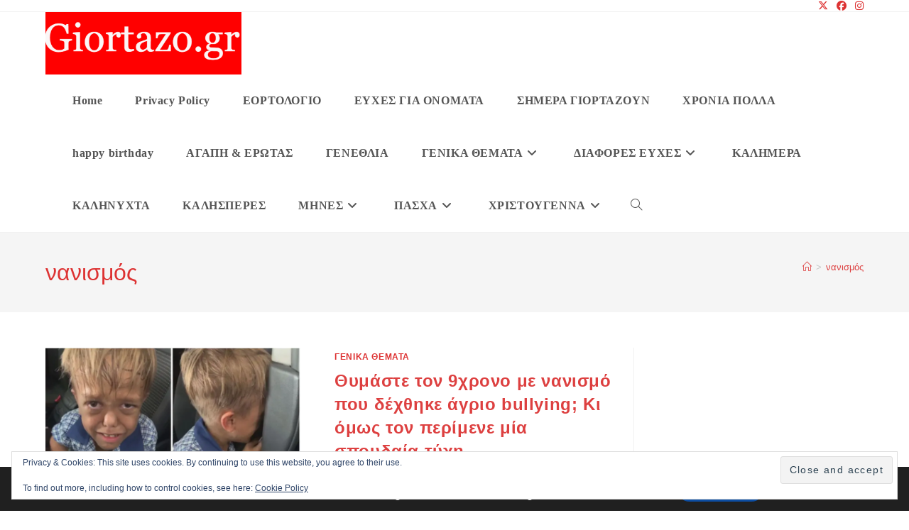

--- FILE ---
content_type: text/html; charset=UTF-8
request_url: https://www.giortazo.gr/tag/%CE%BD%CE%B1%CE%BD%CE%B9%CF%83%CE%BC%CF%8C%CF%82
body_size: 21078
content:
<!DOCTYPE html>
<html class="html" lang="el">
<head>
	<meta charset="UTF-8">
	<link rel="profile" href="https://gmpg.org/xfn/11">

	<meta name='robots' content='index, follow, max-image-preview:large, max-snippet:-1, max-video-preview:-1' />
<meta name="viewport" content="width=device-width, initial-scale=1">
	<!-- This site is optimized with the Yoast SEO plugin v26.7 - https://yoast.com/wordpress/plugins/seo/ -->
	<title>νανισμός Archives - Giortazo.gr</title>
	<link rel="canonical" href="https://www.giortazo.gr/tag/νανισμός" />
	<meta property="og:locale" content="el_GR" />
	<meta property="og:type" content="article" />
	<meta property="og:title" content="νανισμός Archives - Giortazo.gr" />
	<meta property="og:url" content="https://www.giortazo.gr/tag/νανισμός" />
	<meta property="og:site_name" content="Giortazo.gr" />
	<meta name="twitter:card" content="summary_large_image" />
	<script type="application/ld+json" class="yoast-schema-graph">{"@context":"https://schema.org","@graph":[{"@type":"CollectionPage","@id":"https://www.giortazo.gr/tag/%ce%bd%ce%b1%ce%bd%ce%b9%cf%83%ce%bc%cf%8c%cf%82","url":"https://www.giortazo.gr/tag/%ce%bd%ce%b1%ce%bd%ce%b9%cf%83%ce%bc%cf%8c%cf%82","name":"νανισμός Archives - Giortazo.gr","isPartOf":{"@id":"https://www.giortazo.gr/#website"},"primaryImageOfPage":{"@id":"https://www.giortazo.gr/tag/%ce%bd%ce%b1%ce%bd%ce%b9%cf%83%ce%bc%cf%8c%cf%82#primaryimage"},"image":{"@id":"https://www.giortazo.gr/tag/%ce%bd%ce%b1%ce%bd%ce%b9%cf%83%ce%bc%cf%8c%cf%82#primaryimage"},"thumbnailUrl":"https://i0.wp.com/www.giortazo.gr/wp-content/uploads/2023/01/THIMASTE-TON-9XRONO-ME-NANISMO1.webp?fit=760%2C428&ssl=1","breadcrumb":{"@id":"https://www.giortazo.gr/tag/%ce%bd%ce%b1%ce%bd%ce%b9%cf%83%ce%bc%cf%8c%cf%82#breadcrumb"},"inLanguage":"el"},{"@type":"ImageObject","inLanguage":"el","@id":"https://www.giortazo.gr/tag/%ce%bd%ce%b1%ce%bd%ce%b9%cf%83%ce%bc%cf%8c%cf%82#primaryimage","url":"https://i0.wp.com/www.giortazo.gr/wp-content/uploads/2023/01/THIMASTE-TON-9XRONO-ME-NANISMO1.webp?fit=760%2C428&ssl=1","contentUrl":"https://i0.wp.com/www.giortazo.gr/wp-content/uploads/2023/01/THIMASTE-TON-9XRONO-ME-NANISMO1.webp?fit=760%2C428&ssl=1","width":760,"height":428,"caption":"Θυμάστε τον 9χρονο με νανισμό που δέχθηκε άγριο bullying; Κι όμως τον περίμενε μία σπουδαία τύχη"},{"@type":"BreadcrumbList","@id":"https://www.giortazo.gr/tag/%ce%bd%ce%b1%ce%bd%ce%b9%cf%83%ce%bc%cf%8c%cf%82#breadcrumb","itemListElement":[{"@type":"ListItem","position":1,"name":"Home","item":"https://www.giortazo.gr/"},{"@type":"ListItem","position":2,"name":"νανισμός"}]},{"@type":"WebSite","@id":"https://www.giortazo.gr/#website","url":"https://www.giortazo.gr/","name":"Giortazo.gr","description":"Στείλτε ευχές γιορτής και γενεθλίων στα αγαπημένα σας πρόσωπα","publisher":{"@id":"https://www.giortazo.gr/#organization"},"potentialAction":[{"@type":"SearchAction","target":{"@type":"EntryPoint","urlTemplate":"https://www.giortazo.gr/?s={search_term_string}"},"query-input":{"@type":"PropertyValueSpecification","valueRequired":true,"valueName":"search_term_string"}}],"inLanguage":"el"},{"@type":"Organization","@id":"https://www.giortazo.gr/#organization","name":"Giortazo.gr","url":"https://www.giortazo.gr/","logo":{"@type":"ImageObject","inLanguage":"el","@id":"https://www.giortazo.gr/#/schema/logo/image/","url":"https://i0.wp.com/www.giortazo.gr/wp-content/uploads/2024/01/cropped-cropped-cropped-Untitled11-1-1.webp?fit=439%2C140&ssl=1","contentUrl":"https://i0.wp.com/www.giortazo.gr/wp-content/uploads/2024/01/cropped-cropped-cropped-Untitled11-1-1.webp?fit=439%2C140&ssl=1","width":439,"height":140,"caption":"Giortazo.gr"},"image":{"@id":"https://www.giortazo.gr/#/schema/logo/image/"}}]}</script>
	<!-- / Yoast SEO plugin. -->


<link rel='dns-prefetch' href='//static.addtoany.com' />
<link rel='dns-prefetch' href='//stats.wp.com' />
<link rel='dns-prefetch' href='//widgets.wp.com' />
<link rel='dns-prefetch' href='//s0.wp.com' />
<link rel='dns-prefetch' href='//0.gravatar.com' />
<link rel='dns-prefetch' href='//1.gravatar.com' />
<link rel='dns-prefetch' href='//2.gravatar.com' />
<link rel='preconnect' href='//i0.wp.com' />
<script id="wpp-js" src="https://www.giortazo.gr/wp-content/plugins/wordpress-popular-posts/assets/js/wpp.min.js?ver=7.3.6" data-sampling="0" data-sampling-rate="100" data-api-url="https://www.giortazo.gr/wp-json/wordpress-popular-posts" data-post-id="0" data-token="f947970e1c" data-lang="0" data-debug="0"></script>
<link rel="alternate" type="application/rss+xml" title="Ετικέτα ροής Giortazo.gr &raquo; νανισμός" href="https://www.giortazo.gr/tag/%ce%bd%ce%b1%ce%bd%ce%b9%cf%83%ce%bc%cf%8c%cf%82/feed" />
<style id='wp-img-auto-sizes-contain-inline-css'>
img:is([sizes=auto i],[sizes^="auto," i]){contain-intrinsic-size:3000px 1500px}
/*# sourceURL=wp-img-auto-sizes-contain-inline-css */
</style>
<style id='wp-emoji-styles-inline-css'>

	img.wp-smiley, img.emoji {
		display: inline !important;
		border: none !important;
		box-shadow: none !important;
		height: 1em !important;
		width: 1em !important;
		margin: 0 0.07em !important;
		vertical-align: -0.1em !important;
		background: none !important;
		padding: 0 !important;
	}
/*# sourceURL=wp-emoji-styles-inline-css */
</style>
<style id='wp-block-library-inline-css'>
:root{--wp-block-synced-color:#7a00df;--wp-block-synced-color--rgb:122,0,223;--wp-bound-block-color:var(--wp-block-synced-color);--wp-editor-canvas-background:#ddd;--wp-admin-theme-color:#007cba;--wp-admin-theme-color--rgb:0,124,186;--wp-admin-theme-color-darker-10:#006ba1;--wp-admin-theme-color-darker-10--rgb:0,107,160.5;--wp-admin-theme-color-darker-20:#005a87;--wp-admin-theme-color-darker-20--rgb:0,90,135;--wp-admin-border-width-focus:2px}@media (min-resolution:192dpi){:root{--wp-admin-border-width-focus:1.5px}}.wp-element-button{cursor:pointer}:root .has-very-light-gray-background-color{background-color:#eee}:root .has-very-dark-gray-background-color{background-color:#313131}:root .has-very-light-gray-color{color:#eee}:root .has-very-dark-gray-color{color:#313131}:root .has-vivid-green-cyan-to-vivid-cyan-blue-gradient-background{background:linear-gradient(135deg,#00d084,#0693e3)}:root .has-purple-crush-gradient-background{background:linear-gradient(135deg,#34e2e4,#4721fb 50%,#ab1dfe)}:root .has-hazy-dawn-gradient-background{background:linear-gradient(135deg,#faaca8,#dad0ec)}:root .has-subdued-olive-gradient-background{background:linear-gradient(135deg,#fafae1,#67a671)}:root .has-atomic-cream-gradient-background{background:linear-gradient(135deg,#fdd79a,#004a59)}:root .has-nightshade-gradient-background{background:linear-gradient(135deg,#330968,#31cdcf)}:root .has-midnight-gradient-background{background:linear-gradient(135deg,#020381,#2874fc)}:root{--wp--preset--font-size--normal:16px;--wp--preset--font-size--huge:42px}.has-regular-font-size{font-size:1em}.has-larger-font-size{font-size:2.625em}.has-normal-font-size{font-size:var(--wp--preset--font-size--normal)}.has-huge-font-size{font-size:var(--wp--preset--font-size--huge)}.has-text-align-center{text-align:center}.has-text-align-left{text-align:left}.has-text-align-right{text-align:right}.has-fit-text{white-space:nowrap!important}#end-resizable-editor-section{display:none}.aligncenter{clear:both}.items-justified-left{justify-content:flex-start}.items-justified-center{justify-content:center}.items-justified-right{justify-content:flex-end}.items-justified-space-between{justify-content:space-between}.screen-reader-text{border:0;clip-path:inset(50%);height:1px;margin:-1px;overflow:hidden;padding:0;position:absolute;width:1px;word-wrap:normal!important}.screen-reader-text:focus{background-color:#ddd;clip-path:none;color:#444;display:block;font-size:1em;height:auto;left:5px;line-height:normal;padding:15px 23px 14px;text-decoration:none;top:5px;width:auto;z-index:100000}html :where(.has-border-color){border-style:solid}html :where([style*=border-top-color]){border-top-style:solid}html :where([style*=border-right-color]){border-right-style:solid}html :where([style*=border-bottom-color]){border-bottom-style:solid}html :where([style*=border-left-color]){border-left-style:solid}html :where([style*=border-width]){border-style:solid}html :where([style*=border-top-width]){border-top-style:solid}html :where([style*=border-right-width]){border-right-style:solid}html :where([style*=border-bottom-width]){border-bottom-style:solid}html :where([style*=border-left-width]){border-left-style:solid}html :where(img[class*=wp-image-]){height:auto;max-width:100%}:where(figure){margin:0 0 1em}html :where(.is-position-sticky){--wp-admin--admin-bar--position-offset:var(--wp-admin--admin-bar--height,0px)}@media screen and (max-width:600px){html :where(.is-position-sticky){--wp-admin--admin-bar--position-offset:0px}}

/*# sourceURL=wp-block-library-inline-css */
</style><style id='global-styles-inline-css'>
:root{--wp--preset--aspect-ratio--square: 1;--wp--preset--aspect-ratio--4-3: 4/3;--wp--preset--aspect-ratio--3-4: 3/4;--wp--preset--aspect-ratio--3-2: 3/2;--wp--preset--aspect-ratio--2-3: 2/3;--wp--preset--aspect-ratio--16-9: 16/9;--wp--preset--aspect-ratio--9-16: 9/16;--wp--preset--color--black: #000000;--wp--preset--color--cyan-bluish-gray: #abb8c3;--wp--preset--color--white: #ffffff;--wp--preset--color--pale-pink: #f78da7;--wp--preset--color--vivid-red: #cf2e2e;--wp--preset--color--luminous-vivid-orange: #ff6900;--wp--preset--color--luminous-vivid-amber: #fcb900;--wp--preset--color--light-green-cyan: #7bdcb5;--wp--preset--color--vivid-green-cyan: #00d084;--wp--preset--color--pale-cyan-blue: #8ed1fc;--wp--preset--color--vivid-cyan-blue: #0693e3;--wp--preset--color--vivid-purple: #9b51e0;--wp--preset--gradient--vivid-cyan-blue-to-vivid-purple: linear-gradient(135deg,rgb(6,147,227) 0%,rgb(155,81,224) 100%);--wp--preset--gradient--light-green-cyan-to-vivid-green-cyan: linear-gradient(135deg,rgb(122,220,180) 0%,rgb(0,208,130) 100%);--wp--preset--gradient--luminous-vivid-amber-to-luminous-vivid-orange: linear-gradient(135deg,rgb(252,185,0) 0%,rgb(255,105,0) 100%);--wp--preset--gradient--luminous-vivid-orange-to-vivid-red: linear-gradient(135deg,rgb(255,105,0) 0%,rgb(207,46,46) 100%);--wp--preset--gradient--very-light-gray-to-cyan-bluish-gray: linear-gradient(135deg,rgb(238,238,238) 0%,rgb(169,184,195) 100%);--wp--preset--gradient--cool-to-warm-spectrum: linear-gradient(135deg,rgb(74,234,220) 0%,rgb(151,120,209) 20%,rgb(207,42,186) 40%,rgb(238,44,130) 60%,rgb(251,105,98) 80%,rgb(254,248,76) 100%);--wp--preset--gradient--blush-light-purple: linear-gradient(135deg,rgb(255,206,236) 0%,rgb(152,150,240) 100%);--wp--preset--gradient--blush-bordeaux: linear-gradient(135deg,rgb(254,205,165) 0%,rgb(254,45,45) 50%,rgb(107,0,62) 100%);--wp--preset--gradient--luminous-dusk: linear-gradient(135deg,rgb(255,203,112) 0%,rgb(199,81,192) 50%,rgb(65,88,208) 100%);--wp--preset--gradient--pale-ocean: linear-gradient(135deg,rgb(255,245,203) 0%,rgb(182,227,212) 50%,rgb(51,167,181) 100%);--wp--preset--gradient--electric-grass: linear-gradient(135deg,rgb(202,248,128) 0%,rgb(113,206,126) 100%);--wp--preset--gradient--midnight: linear-gradient(135deg,rgb(2,3,129) 0%,rgb(40,116,252) 100%);--wp--preset--font-size--small: 13px;--wp--preset--font-size--medium: 20px;--wp--preset--font-size--large: 36px;--wp--preset--font-size--x-large: 42px;--wp--preset--spacing--20: 0.44rem;--wp--preset--spacing--30: 0.67rem;--wp--preset--spacing--40: 1rem;--wp--preset--spacing--50: 1.5rem;--wp--preset--spacing--60: 2.25rem;--wp--preset--spacing--70: 3.38rem;--wp--preset--spacing--80: 5.06rem;--wp--preset--shadow--natural: 6px 6px 9px rgba(0, 0, 0, 0.2);--wp--preset--shadow--deep: 12px 12px 50px rgba(0, 0, 0, 0.4);--wp--preset--shadow--sharp: 6px 6px 0px rgba(0, 0, 0, 0.2);--wp--preset--shadow--outlined: 6px 6px 0px -3px rgb(255, 255, 255), 6px 6px rgb(0, 0, 0);--wp--preset--shadow--crisp: 6px 6px 0px rgb(0, 0, 0);}:where(.is-layout-flex){gap: 0.5em;}:where(.is-layout-grid){gap: 0.5em;}body .is-layout-flex{display: flex;}.is-layout-flex{flex-wrap: wrap;align-items: center;}.is-layout-flex > :is(*, div){margin: 0;}body .is-layout-grid{display: grid;}.is-layout-grid > :is(*, div){margin: 0;}:where(.wp-block-columns.is-layout-flex){gap: 2em;}:where(.wp-block-columns.is-layout-grid){gap: 2em;}:where(.wp-block-post-template.is-layout-flex){gap: 1.25em;}:where(.wp-block-post-template.is-layout-grid){gap: 1.25em;}.has-black-color{color: var(--wp--preset--color--black) !important;}.has-cyan-bluish-gray-color{color: var(--wp--preset--color--cyan-bluish-gray) !important;}.has-white-color{color: var(--wp--preset--color--white) !important;}.has-pale-pink-color{color: var(--wp--preset--color--pale-pink) !important;}.has-vivid-red-color{color: var(--wp--preset--color--vivid-red) !important;}.has-luminous-vivid-orange-color{color: var(--wp--preset--color--luminous-vivid-orange) !important;}.has-luminous-vivid-amber-color{color: var(--wp--preset--color--luminous-vivid-amber) !important;}.has-light-green-cyan-color{color: var(--wp--preset--color--light-green-cyan) !important;}.has-vivid-green-cyan-color{color: var(--wp--preset--color--vivid-green-cyan) !important;}.has-pale-cyan-blue-color{color: var(--wp--preset--color--pale-cyan-blue) !important;}.has-vivid-cyan-blue-color{color: var(--wp--preset--color--vivid-cyan-blue) !important;}.has-vivid-purple-color{color: var(--wp--preset--color--vivid-purple) !important;}.has-black-background-color{background-color: var(--wp--preset--color--black) !important;}.has-cyan-bluish-gray-background-color{background-color: var(--wp--preset--color--cyan-bluish-gray) !important;}.has-white-background-color{background-color: var(--wp--preset--color--white) !important;}.has-pale-pink-background-color{background-color: var(--wp--preset--color--pale-pink) !important;}.has-vivid-red-background-color{background-color: var(--wp--preset--color--vivid-red) !important;}.has-luminous-vivid-orange-background-color{background-color: var(--wp--preset--color--luminous-vivid-orange) !important;}.has-luminous-vivid-amber-background-color{background-color: var(--wp--preset--color--luminous-vivid-amber) !important;}.has-light-green-cyan-background-color{background-color: var(--wp--preset--color--light-green-cyan) !important;}.has-vivid-green-cyan-background-color{background-color: var(--wp--preset--color--vivid-green-cyan) !important;}.has-pale-cyan-blue-background-color{background-color: var(--wp--preset--color--pale-cyan-blue) !important;}.has-vivid-cyan-blue-background-color{background-color: var(--wp--preset--color--vivid-cyan-blue) !important;}.has-vivid-purple-background-color{background-color: var(--wp--preset--color--vivid-purple) !important;}.has-black-border-color{border-color: var(--wp--preset--color--black) !important;}.has-cyan-bluish-gray-border-color{border-color: var(--wp--preset--color--cyan-bluish-gray) !important;}.has-white-border-color{border-color: var(--wp--preset--color--white) !important;}.has-pale-pink-border-color{border-color: var(--wp--preset--color--pale-pink) !important;}.has-vivid-red-border-color{border-color: var(--wp--preset--color--vivid-red) !important;}.has-luminous-vivid-orange-border-color{border-color: var(--wp--preset--color--luminous-vivid-orange) !important;}.has-luminous-vivid-amber-border-color{border-color: var(--wp--preset--color--luminous-vivid-amber) !important;}.has-light-green-cyan-border-color{border-color: var(--wp--preset--color--light-green-cyan) !important;}.has-vivid-green-cyan-border-color{border-color: var(--wp--preset--color--vivid-green-cyan) !important;}.has-pale-cyan-blue-border-color{border-color: var(--wp--preset--color--pale-cyan-blue) !important;}.has-vivid-cyan-blue-border-color{border-color: var(--wp--preset--color--vivid-cyan-blue) !important;}.has-vivid-purple-border-color{border-color: var(--wp--preset--color--vivid-purple) !important;}.has-vivid-cyan-blue-to-vivid-purple-gradient-background{background: var(--wp--preset--gradient--vivid-cyan-blue-to-vivid-purple) !important;}.has-light-green-cyan-to-vivid-green-cyan-gradient-background{background: var(--wp--preset--gradient--light-green-cyan-to-vivid-green-cyan) !important;}.has-luminous-vivid-amber-to-luminous-vivid-orange-gradient-background{background: var(--wp--preset--gradient--luminous-vivid-amber-to-luminous-vivid-orange) !important;}.has-luminous-vivid-orange-to-vivid-red-gradient-background{background: var(--wp--preset--gradient--luminous-vivid-orange-to-vivid-red) !important;}.has-very-light-gray-to-cyan-bluish-gray-gradient-background{background: var(--wp--preset--gradient--very-light-gray-to-cyan-bluish-gray) !important;}.has-cool-to-warm-spectrum-gradient-background{background: var(--wp--preset--gradient--cool-to-warm-spectrum) !important;}.has-blush-light-purple-gradient-background{background: var(--wp--preset--gradient--blush-light-purple) !important;}.has-blush-bordeaux-gradient-background{background: var(--wp--preset--gradient--blush-bordeaux) !important;}.has-luminous-dusk-gradient-background{background: var(--wp--preset--gradient--luminous-dusk) !important;}.has-pale-ocean-gradient-background{background: var(--wp--preset--gradient--pale-ocean) !important;}.has-electric-grass-gradient-background{background: var(--wp--preset--gradient--electric-grass) !important;}.has-midnight-gradient-background{background: var(--wp--preset--gradient--midnight) !important;}.has-small-font-size{font-size: var(--wp--preset--font-size--small) !important;}.has-medium-font-size{font-size: var(--wp--preset--font-size--medium) !important;}.has-large-font-size{font-size: var(--wp--preset--font-size--large) !important;}.has-x-large-font-size{font-size: var(--wp--preset--font-size--x-large) !important;}
/*# sourceURL=global-styles-inline-css */
</style>

<style id='classic-theme-styles-inline-css'>
/*! This file is auto-generated */
.wp-block-button__link{color:#fff;background-color:#32373c;border-radius:9999px;box-shadow:none;text-decoration:none;padding:calc(.667em + 2px) calc(1.333em + 2px);font-size:1.125em}.wp-block-file__button{background:#32373c;color:#fff;text-decoration:none}
/*# sourceURL=/wp-includes/css/classic-themes.min.css */
</style>
<link rel='stylesheet' id='wordpress-popular-posts-css-css' href='https://www.giortazo.gr/wp-content/plugins/wordpress-popular-posts/assets/css/wpp.css?ver=7.3.6' media='all' />
<link rel='stylesheet' id='font-awesome-css' href='https://www.giortazo.gr/wp-content/themes/oceanwp/assets/fonts/fontawesome/css/all.min.css?ver=6.7.2' media='all' />
<link rel='stylesheet' id='simple-line-icons-css' href='https://www.giortazo.gr/wp-content/themes/oceanwp/assets/css/third/simple-line-icons.min.css?ver=2.4.0' media='all' />
<link rel='stylesheet' id='oceanwp-style-css' href='https://www.giortazo.gr/wp-content/themes/oceanwp/assets/css/style.min.css?ver=4.1.4' media='all' />
<link rel='stylesheet' id='jetpack_likes-css' href='https://www.giortazo.gr/wp-content/plugins/jetpack/modules/likes/style.css?ver=15.4' media='all' />
<link rel='stylesheet' id='recent-posts-widget-with-thumbnails-public-style-css' href='https://www.giortazo.gr/wp-content/plugins/recent-posts-widget-with-thumbnails/public.css?ver=7.1.1' media='all' />
<style id='jetpack_facebook_likebox-inline-css'>
.widget_facebook_likebox {
	overflow: hidden;
}

/*# sourceURL=https://www.giortazo.gr/wp-content/plugins/jetpack/modules/widgets/facebook-likebox/style.css */
</style>
<link rel='stylesheet' id='addtoany-css' href='https://www.giortazo.gr/wp-content/plugins/add-to-any/addtoany.min.css?ver=1.16' media='all' />
<link rel='stylesheet' id='moove_gdpr_frontend-css' href='https://www.giortazo.gr/wp-content/plugins/gdpr-cookie-compliance/dist/styles/gdpr-main.css?ver=5.0.9' media='all' />
<style id='moove_gdpr_frontend-inline-css'>
#moove_gdpr_cookie_modal,#moove_gdpr_cookie_info_bar,.gdpr_cookie_settings_shortcode_content{font-family:&#039;Nunito&#039;,sans-serif}#moove_gdpr_save_popup_settings_button{background-color:#373737;color:#fff}#moove_gdpr_save_popup_settings_button:hover{background-color:#000}#moove_gdpr_cookie_info_bar .moove-gdpr-info-bar-container .moove-gdpr-info-bar-content a.mgbutton,#moove_gdpr_cookie_info_bar .moove-gdpr-info-bar-container .moove-gdpr-info-bar-content button.mgbutton{background-color:#0C4DA2}#moove_gdpr_cookie_modal .moove-gdpr-modal-content .moove-gdpr-modal-footer-content .moove-gdpr-button-holder a.mgbutton,#moove_gdpr_cookie_modal .moove-gdpr-modal-content .moove-gdpr-modal-footer-content .moove-gdpr-button-holder button.mgbutton,.gdpr_cookie_settings_shortcode_content .gdpr-shr-button.button-green{background-color:#0C4DA2;border-color:#0C4DA2}#moove_gdpr_cookie_modal .moove-gdpr-modal-content .moove-gdpr-modal-footer-content .moove-gdpr-button-holder a.mgbutton:hover,#moove_gdpr_cookie_modal .moove-gdpr-modal-content .moove-gdpr-modal-footer-content .moove-gdpr-button-holder button.mgbutton:hover,.gdpr_cookie_settings_shortcode_content .gdpr-shr-button.button-green:hover{background-color:#fff;color:#0C4DA2}#moove_gdpr_cookie_modal .moove-gdpr-modal-content .moove-gdpr-modal-close i,#moove_gdpr_cookie_modal .moove-gdpr-modal-content .moove-gdpr-modal-close span.gdpr-icon{background-color:#0C4DA2;border:1px solid #0C4DA2}#moove_gdpr_cookie_info_bar span.moove-gdpr-infobar-allow-all.focus-g,#moove_gdpr_cookie_info_bar span.moove-gdpr-infobar-allow-all:focus,#moove_gdpr_cookie_info_bar button.moove-gdpr-infobar-allow-all.focus-g,#moove_gdpr_cookie_info_bar button.moove-gdpr-infobar-allow-all:focus,#moove_gdpr_cookie_info_bar span.moove-gdpr-infobar-reject-btn.focus-g,#moove_gdpr_cookie_info_bar span.moove-gdpr-infobar-reject-btn:focus,#moove_gdpr_cookie_info_bar button.moove-gdpr-infobar-reject-btn.focus-g,#moove_gdpr_cookie_info_bar button.moove-gdpr-infobar-reject-btn:focus,#moove_gdpr_cookie_info_bar span.change-settings-button.focus-g,#moove_gdpr_cookie_info_bar span.change-settings-button:focus,#moove_gdpr_cookie_info_bar button.change-settings-button.focus-g,#moove_gdpr_cookie_info_bar button.change-settings-button:focus{-webkit-box-shadow:0 0 1px 3px #0C4DA2;-moz-box-shadow:0 0 1px 3px #0C4DA2;box-shadow:0 0 1px 3px #0C4DA2}#moove_gdpr_cookie_modal .moove-gdpr-modal-content .moove-gdpr-modal-close i:hover,#moove_gdpr_cookie_modal .moove-gdpr-modal-content .moove-gdpr-modal-close span.gdpr-icon:hover,#moove_gdpr_cookie_info_bar span[data-href]>u.change-settings-button{color:#0C4DA2}#moove_gdpr_cookie_modal .moove-gdpr-modal-content .moove-gdpr-modal-left-content #moove-gdpr-menu li.menu-item-selected a span.gdpr-icon,#moove_gdpr_cookie_modal .moove-gdpr-modal-content .moove-gdpr-modal-left-content #moove-gdpr-menu li.menu-item-selected button span.gdpr-icon{color:inherit}#moove_gdpr_cookie_modal .moove-gdpr-modal-content .moove-gdpr-modal-left-content #moove-gdpr-menu li a span.gdpr-icon,#moove_gdpr_cookie_modal .moove-gdpr-modal-content .moove-gdpr-modal-left-content #moove-gdpr-menu li button span.gdpr-icon{color:inherit}#moove_gdpr_cookie_modal .gdpr-acc-link{line-height:0;font-size:0;color:transparent;position:absolute}#moove_gdpr_cookie_modal .moove-gdpr-modal-content .moove-gdpr-modal-close:hover i,#moove_gdpr_cookie_modal .moove-gdpr-modal-content .moove-gdpr-modal-left-content #moove-gdpr-menu li a,#moove_gdpr_cookie_modal .moove-gdpr-modal-content .moove-gdpr-modal-left-content #moove-gdpr-menu li button,#moove_gdpr_cookie_modal .moove-gdpr-modal-content .moove-gdpr-modal-left-content #moove-gdpr-menu li button i,#moove_gdpr_cookie_modal .moove-gdpr-modal-content .moove-gdpr-modal-left-content #moove-gdpr-menu li a i,#moove_gdpr_cookie_modal .moove-gdpr-modal-content .moove-gdpr-tab-main .moove-gdpr-tab-main-content a:hover,#moove_gdpr_cookie_info_bar.moove-gdpr-dark-scheme .moove-gdpr-info-bar-container .moove-gdpr-info-bar-content a.mgbutton:hover,#moove_gdpr_cookie_info_bar.moove-gdpr-dark-scheme .moove-gdpr-info-bar-container .moove-gdpr-info-bar-content button.mgbutton:hover,#moove_gdpr_cookie_info_bar.moove-gdpr-dark-scheme .moove-gdpr-info-bar-container .moove-gdpr-info-bar-content a:hover,#moove_gdpr_cookie_info_bar.moove-gdpr-dark-scheme .moove-gdpr-info-bar-container .moove-gdpr-info-bar-content button:hover,#moove_gdpr_cookie_info_bar.moove-gdpr-dark-scheme .moove-gdpr-info-bar-container .moove-gdpr-info-bar-content span.change-settings-button:hover,#moove_gdpr_cookie_info_bar.moove-gdpr-dark-scheme .moove-gdpr-info-bar-container .moove-gdpr-info-bar-content button.change-settings-button:hover,#moove_gdpr_cookie_info_bar.moove-gdpr-dark-scheme .moove-gdpr-info-bar-container .moove-gdpr-info-bar-content u.change-settings-button:hover,#moove_gdpr_cookie_info_bar span[data-href]>u.change-settings-button,#moove_gdpr_cookie_info_bar.moove-gdpr-dark-scheme .moove-gdpr-info-bar-container .moove-gdpr-info-bar-content a.mgbutton.focus-g,#moove_gdpr_cookie_info_bar.moove-gdpr-dark-scheme .moove-gdpr-info-bar-container .moove-gdpr-info-bar-content button.mgbutton.focus-g,#moove_gdpr_cookie_info_bar.moove-gdpr-dark-scheme .moove-gdpr-info-bar-container .moove-gdpr-info-bar-content a.focus-g,#moove_gdpr_cookie_info_bar.moove-gdpr-dark-scheme .moove-gdpr-info-bar-container .moove-gdpr-info-bar-content button.focus-g,#moove_gdpr_cookie_info_bar.moove-gdpr-dark-scheme .moove-gdpr-info-bar-container .moove-gdpr-info-bar-content a.mgbutton:focus,#moove_gdpr_cookie_info_bar.moove-gdpr-dark-scheme .moove-gdpr-info-bar-container .moove-gdpr-info-bar-content button.mgbutton:focus,#moove_gdpr_cookie_info_bar.moove-gdpr-dark-scheme .moove-gdpr-info-bar-container .moove-gdpr-info-bar-content a:focus,#moove_gdpr_cookie_info_bar.moove-gdpr-dark-scheme .moove-gdpr-info-bar-container .moove-gdpr-info-bar-content button:focus,#moove_gdpr_cookie_info_bar.moove-gdpr-dark-scheme .moove-gdpr-info-bar-container .moove-gdpr-info-bar-content span.change-settings-button.focus-g,span.change-settings-button:focus,button.change-settings-button.focus-g,button.change-settings-button:focus,#moove_gdpr_cookie_info_bar.moove-gdpr-dark-scheme .moove-gdpr-info-bar-container .moove-gdpr-info-bar-content u.change-settings-button.focus-g,#moove_gdpr_cookie_info_bar.moove-gdpr-dark-scheme .moove-gdpr-info-bar-container .moove-gdpr-info-bar-content u.change-settings-button:focus{color:#0C4DA2}#moove_gdpr_cookie_modal .moove-gdpr-branding.focus-g span,#moove_gdpr_cookie_modal .moove-gdpr-modal-content .moove-gdpr-tab-main a.focus-g,#moove_gdpr_cookie_modal .moove-gdpr-modal-content .moove-gdpr-tab-main .gdpr-cd-details-toggle.focus-g{color:#0C4DA2}#moove_gdpr_cookie_modal.gdpr_lightbox-hide{display:none}
/*# sourceURL=moove_gdpr_frontend-inline-css */
</style>
<script id="addtoany-core-js-before">
window.a2a_config=window.a2a_config||{};a2a_config.callbacks=[];a2a_config.overlays=[];a2a_config.templates={};a2a_localize = {
	Share: "Μοιραστείτε",
	Save: "Αποθήκευση",
	Subscribe: "Εγγραφείτε",
	Email: "Email",
	Bookmark: "Προσθήκη στα Αγαπημένα",
	ShowAll: "Προβολή όλων",
	ShowLess: "Προβολή λιγότερων",
	FindServices: "Αναζήτηση υπηρεσίας(ιών)",
	FindAnyServiceToAddTo: "Άμεση προσθήκη κάθε υπηρεσίας",
	PoweredBy: "Powered by",
	ShareViaEmail: "Μοιραστείτε μέσω e-mail",
	SubscribeViaEmail: "Εγγραφείτε μέσω e-mail",
	BookmarkInYourBrowser: "Προσθήκη στα Αγαπημένα μέσα από τον σελιδοδείκτη σας",
	BookmarkInstructions: "Πατήστε Ctrl+D or \u2318+D για να προσθέσετε τη σελίδα στα Αγαπημένα σας",
	AddToYourFavorites: "Προσθήκη στα Αγαπημένα",
	SendFromWebOrProgram: "Αποστολή από οποιοδήποτε e-mail διεύθυνση ή e-mail πρόγραμμα",
	EmailProgram: "E-mail πρόγραμμα",
	More: "Περισσότερα &#8230;",
	ThanksForSharing: "Ευχαριστώ για την κοινοποίηση!",
	ThanksForFollowing: "Ευχαριστώ που με ακολουθείτε!"
};


//# sourceURL=addtoany-core-js-before
</script>
<script defer src="https://static.addtoany.com/menu/page.js" id="addtoany-core-js"></script>
<script src="https://www.giortazo.gr/wp-includes/js/jquery/jquery.min.js?ver=3.7.1" id="jquery-core-js"></script>
<script src="https://www.giortazo.gr/wp-includes/js/jquery/jquery-migrate.min.js?ver=3.4.1" id="jquery-migrate-js"></script>
<script defer src="https://www.giortazo.gr/wp-content/plugins/add-to-any/addtoany.min.js?ver=1.1" id="addtoany-jquery-js"></script>
	<style>img#wpstats{display:none}</style>
		            <style id="wpp-loading-animation-styles">@-webkit-keyframes bgslide{from{background-position-x:0}to{background-position-x:-200%}}@keyframes bgslide{from{background-position-x:0}to{background-position-x:-200%}}.wpp-widget-block-placeholder,.wpp-shortcode-placeholder{margin:0 auto;width:60px;height:3px;background:#dd3737;background:linear-gradient(90deg,#dd3737 0%,#571313 10%,#dd3737 100%);background-size:200% auto;border-radius:3px;-webkit-animation:bgslide 1s infinite linear;animation:bgslide 1s infinite linear}</style>
            <link rel="icon" href="https://i0.wp.com/www.giortazo.gr/wp-content/uploads/2022/10/cropped-Untitled11-1.png?fit=32%2C32&#038;ssl=1" sizes="32x32" />
<link rel="icon" href="https://i0.wp.com/www.giortazo.gr/wp-content/uploads/2022/10/cropped-Untitled11-1.png?fit=192%2C192&#038;ssl=1" sizes="192x192" />
<link rel="apple-touch-icon" href="https://i0.wp.com/www.giortazo.gr/wp-content/uploads/2022/10/cropped-Untitled11-1.png?fit=180%2C180&#038;ssl=1" />
<meta name="msapplication-TileImage" content="https://i0.wp.com/www.giortazo.gr/wp-content/uploads/2022/10/cropped-Untitled11-1.png?fit=270%2C270&#038;ssl=1" />
<!-- OceanWP CSS -->
<style type="text/css">
/* Colors */a:hover,a.light:hover,.theme-heading .text::before,.theme-heading .text::after,#top-bar-content >a:hover,#top-bar-social li.oceanwp-email a:hover,#site-navigation-wrap .dropdown-menu >li >a:hover,#site-header.medium-header #medium-searchform button:hover,.oceanwp-mobile-menu-icon a:hover,.blog-entry.post .blog-entry-header .entry-title a:hover,.blog-entry.post .blog-entry-readmore a:hover,.blog-entry.thumbnail-entry .blog-entry-category a,ul.meta li a:hover,.dropcap,.single nav.post-navigation .nav-links .title,body .related-post-title a:hover,body #wp-calendar caption,body .contact-info-widget.default i,body .contact-info-widget.big-icons i,body .custom-links-widget .oceanwp-custom-links li a:hover,body .custom-links-widget .oceanwp-custom-links li a:hover:before,body .posts-thumbnails-widget li a:hover,body .social-widget li.oceanwp-email a:hover,.comment-author .comment-meta .comment-reply-link,#respond #cancel-comment-reply-link:hover,#footer-widgets .footer-box a:hover,#footer-bottom a:hover,#footer-bottom #footer-bottom-menu a:hover,.sidr a:hover,.sidr-class-dropdown-toggle:hover,.sidr-class-menu-item-has-children.active >a,.sidr-class-menu-item-has-children.active >a >.sidr-class-dropdown-toggle,input[type=checkbox]:checked:before{color:#dd3333}.single nav.post-navigation .nav-links .title .owp-icon use,.blog-entry.post .blog-entry-readmore a:hover .owp-icon use,body .contact-info-widget.default .owp-icon use,body .contact-info-widget.big-icons .owp-icon use{stroke:#dd3333}input[type="button"],input[type="reset"],input[type="submit"],button[type="submit"],.button,#site-navigation-wrap .dropdown-menu >li.btn >a >span,.thumbnail:hover i,.thumbnail:hover .link-post-svg-icon,.post-quote-content,.omw-modal .omw-close-modal,body .contact-info-widget.big-icons li:hover i,body .contact-info-widget.big-icons li:hover .owp-icon,body div.wpforms-container-full .wpforms-form input[type=submit],body div.wpforms-container-full .wpforms-form button[type=submit],body div.wpforms-container-full .wpforms-form .wpforms-page-button,.woocommerce-cart .wp-element-button,.woocommerce-checkout .wp-element-button,.wp-block-button__link{background-color:#dd3333}.widget-title{border-color:#dd3333}blockquote{border-color:#dd3333}.wp-block-quote{border-color:#dd3333}#searchform-dropdown{border-color:#dd3333}.dropdown-menu .sub-menu{border-color:#dd3333}.blog-entry.large-entry .blog-entry-readmore a:hover{border-color:#dd3333}.oceanwp-newsletter-form-wrap input[type="email"]:focus{border-color:#dd3333}.social-widget li.oceanwp-email a:hover{border-color:#dd3333}#respond #cancel-comment-reply-link:hover{border-color:#dd3333}body .contact-info-widget.big-icons li:hover i{border-color:#dd3333}body .contact-info-widget.big-icons li:hover .owp-icon{border-color:#dd3333}#footer-widgets .oceanwp-newsletter-form-wrap input[type="email"]:focus{border-color:#dd3333}a{color:#dd4040}a .owp-icon use{stroke:#dd4040}body .theme-button,body input[type="submit"],body button[type="submit"],body button,body .button,body div.wpforms-container-full .wpforms-form input[type=submit],body div.wpforms-container-full .wpforms-form button[type=submit],body div.wpforms-container-full .wpforms-form .wpforms-page-button,.woocommerce-cart .wp-element-button,.woocommerce-checkout .wp-element-button,.wp-block-button__link{border-color:#ffffff}body .theme-button:hover,body input[type="submit"]:hover,body button[type="submit"]:hover,body button:hover,body .button:hover,body div.wpforms-container-full .wpforms-form input[type=submit]:hover,body div.wpforms-container-full .wpforms-form input[type=submit]:active,body div.wpforms-container-full .wpforms-form button[type=submit]:hover,body div.wpforms-container-full .wpforms-form button[type=submit]:active,body div.wpforms-container-full .wpforms-form .wpforms-page-button:hover,body div.wpforms-container-full .wpforms-form .wpforms-page-button:active,.woocommerce-cart .wp-element-button:hover,.woocommerce-checkout .wp-element-button:hover,.wp-block-button__link:hover{border-color:#ffffff}.page-header .page-header-title,.page-header.background-image-page-header .page-header-title{color:#dd3333}h1{color:#d33030}h3{color:#dd0b0b}h4{color:#dd0b0b}/* OceanWP Style Settings CSS */.theme-button,input[type="submit"],button[type="submit"],button,.button,body div.wpforms-container-full .wpforms-form input[type=submit],body div.wpforms-container-full .wpforms-form button[type=submit],body div.wpforms-container-full .wpforms-form .wpforms-page-button{border-style:solid}.theme-button,input[type="submit"],button[type="submit"],button,.button,body div.wpforms-container-full .wpforms-form input[type=submit],body div.wpforms-container-full .wpforms-form button[type=submit],body div.wpforms-container-full .wpforms-form .wpforms-page-button{border-width:1px}form input[type="text"],form input[type="password"],form input[type="email"],form input[type="url"],form input[type="date"],form input[type="month"],form input[type="time"],form input[type="datetime"],form input[type="datetime-local"],form input[type="week"],form input[type="number"],form input[type="search"],form input[type="tel"],form input[type="color"],form select,form textarea,.woocommerce .woocommerce-checkout .select2-container--default .select2-selection--single{border-style:solid}body div.wpforms-container-full .wpforms-form input[type=date],body div.wpforms-container-full .wpforms-form input[type=datetime],body div.wpforms-container-full .wpforms-form input[type=datetime-local],body div.wpforms-container-full .wpforms-form input[type=email],body div.wpforms-container-full .wpforms-form input[type=month],body div.wpforms-container-full .wpforms-form input[type=number],body div.wpforms-container-full .wpforms-form input[type=password],body div.wpforms-container-full .wpforms-form input[type=range],body div.wpforms-container-full .wpforms-form input[type=search],body div.wpforms-container-full .wpforms-form input[type=tel],body div.wpforms-container-full .wpforms-form input[type=text],body div.wpforms-container-full .wpforms-form input[type=time],body div.wpforms-container-full .wpforms-form input[type=url],body div.wpforms-container-full .wpforms-form input[type=week],body div.wpforms-container-full .wpforms-form select,body div.wpforms-container-full .wpforms-form textarea{border-style:solid}form input[type="text"],form input[type="password"],form input[type="email"],form input[type="url"],form input[type="date"],form input[type="month"],form input[type="time"],form input[type="datetime"],form input[type="datetime-local"],form input[type="week"],form input[type="number"],form input[type="search"],form input[type="tel"],form input[type="color"],form select,form textarea{border-radius:3px}body div.wpforms-container-full .wpforms-form input[type=date],body div.wpforms-container-full .wpforms-form input[type=datetime],body div.wpforms-container-full .wpforms-form input[type=datetime-local],body div.wpforms-container-full .wpforms-form input[type=email],body div.wpforms-container-full .wpforms-form input[type=month],body div.wpforms-container-full .wpforms-form input[type=number],body div.wpforms-container-full .wpforms-form input[type=password],body div.wpforms-container-full .wpforms-form input[type=range],body div.wpforms-container-full .wpforms-form input[type=search],body div.wpforms-container-full .wpforms-form input[type=tel],body div.wpforms-container-full .wpforms-form input[type=text],body div.wpforms-container-full .wpforms-form input[type=time],body div.wpforms-container-full .wpforms-form input[type=url],body div.wpforms-container-full .wpforms-form input[type=week],body div.wpforms-container-full .wpforms-form select,body div.wpforms-container-full .wpforms-form textarea{border-radius:3px}/* Header */#site-header.has-header-media .overlay-header-media{background-color:rgba(0,0,0,0.5)}#site-logo #site-logo-inner a img,#site-header.center-header #site-navigation-wrap .middle-site-logo a img{max-width:314px}#site-header #site-logo #site-logo-inner a img,#site-header.center-header #site-navigation-wrap .middle-site-logo a img{max-height:88px}.effect-two #site-navigation-wrap .dropdown-menu >li >a.menu-link >span:after,.effect-eight #site-navigation-wrap .dropdown-menu >li >a.menu-link >span:before,.effect-eight #site-navigation-wrap .dropdown-menu >li >a.menu-link >span:after{background-color:#dd3333}.effect-six #site-navigation-wrap .dropdown-menu >li >a.menu-link >span:before,.effect-six #site-navigation-wrap .dropdown-menu >li >a.menu-link >span:after{border-color:#dd3333}.effect-ten #site-navigation-wrap .dropdown-menu >li >a.menu-link:hover >span,.effect-ten #site-navigation-wrap .dropdown-menu >li.sfHover >a.menu-link >span{-webkit-box-shadow:0 0 10px 4px #dd3333;-moz-box-shadow:0 0 10px 4px #dd3333;box-shadow:0 0 10px 4px #dd3333}.oceanwp-social-menu ul li a,.oceanwp-social-menu .colored ul li a,.oceanwp-social-menu .minimal ul li a,.oceanwp-social-menu .dark ul li a{font-size:6px}.oceanwp-social-menu ul li a .owp-icon,.oceanwp-social-menu .colored ul li a .owp-icon,.oceanwp-social-menu .minimal ul li a .owp-icon,.oceanwp-social-menu .dark ul li a .owp-icon{width:6px;height:6px}.oceanwp-social-menu.simple-social ul li a{background-color:#dd3333}/* Topbar */#top-bar-social li a{color:#dd3333}#top-bar-social li a .owp-icon use{stroke:#dd3333}#top-bar-social li a:hover{color:#ffadad!important}#top-bar-social li a:hover .owp-icon use{stroke:#ffadad!important}#top-bar-wrap,#top-bar-content strong{color:#dd3333}/* Blog CSS */.ocean-single-post-header ul.meta-item li a:hover{color:#333333}/* Footer Widgets */#footer-widgets{background-color:#ffffff}#footer-widgets,#footer-widgets p,#footer-widgets li a:before,#footer-widgets .contact-info-widget span.oceanwp-contact-title,#footer-widgets .recent-posts-date,#footer-widgets .recent-posts-comments,#footer-widgets .widget-recent-posts-icons li .fa{color:#dd0b0b}#footer-widgets li,#footer-widgets #wp-calendar caption,#footer-widgets #wp-calendar th,#footer-widgets #wp-calendar tbody,#footer-widgets .contact-info-widget i,#footer-widgets .oceanwp-newsletter-form-wrap input[type="email"],#footer-widgets .posts-thumbnails-widget li,#footer-widgets .social-widget li a{border-color:#000000}#footer-widgets .contact-info-widget .owp-icon{border-color:#000000}#footer-widgets .footer-box a,#footer-widgets a{color:#dd5a5a}/* Footer Copyright */#footer-bottom{background-color:#ffffff}#footer-bottom,#footer-bottom p{color:#dd0808}#footer-bottom a,#footer-bottom #footer-bottom-menu a{color:#ff8282}/* Typography */body{font-size:16px;line-height:1.8}h1,h2,h3,h4,h5,h6,.theme-heading,.widget-title,.oceanwp-widget-recent-posts-title,.comment-reply-title,.entry-title,.sidebar-box .widget-title{line-height:1.4}h1{font-size:23px;line-height:1.4}h2{font-size:20px;line-height:1.4}h3{font-size:20px;line-height:1.4}h4{font-size:19px;line-height:1.4}h5{font-size:14px;line-height:1.4}h6{font-size:15px;line-height:1.4}.page-header .page-header-title,.page-header.background-image-page-header .page-header-title{font-size:32px;line-height:1.4}.page-header .page-subheading{font-size:15px;line-height:1.8}.site-breadcrumbs,.site-breadcrumbs a{font-size:13px;line-height:1.4}#top-bar-content,#top-bar-social-alt{font-size:12px;line-height:1.8}#site-logo a.site-logo-text{font-size:24px;line-height:1.8}#site-navigation-wrap .dropdown-menu >li >a,#site-header.full_screen-header .fs-dropdown-menu >li >a,#site-header.top-header #site-navigation-wrap .dropdown-menu >li >a,#site-header.center-header #site-navigation-wrap .dropdown-menu >li >a,#site-header.medium-header #site-navigation-wrap .dropdown-menu >li >a,.oceanwp-mobile-menu-icon a{font-family:Georgia,serif;font-size:16px;font-weight:600}.dropdown-menu ul li a.menu-link,#site-header.full_screen-header .fs-dropdown-menu ul.sub-menu li a{font-size:12px;line-height:1.2;letter-spacing:.6px}.sidr-class-dropdown-menu li a,a.sidr-class-toggle-sidr-close,#mobile-dropdown ul li a,body #mobile-fullscreen ul li a{font-size:15px;line-height:1.8}.blog-entry.post .blog-entry-header .entry-title a{font-size:24px;line-height:1.4}.ocean-single-post-header .single-post-title{font-size:34px;line-height:1.4;letter-spacing:.6px}.ocean-single-post-header ul.meta-item li,.ocean-single-post-header ul.meta-item li a{font-size:13px;line-height:1.4;letter-spacing:.6px}.ocean-single-post-header .post-author-name,.ocean-single-post-header .post-author-name a{font-size:14px;line-height:1.4;letter-spacing:.6px}.ocean-single-post-header .post-author-description{font-size:12px;line-height:1.4;letter-spacing:.6px}.single-post .entry-title{line-height:1.4;letter-spacing:.6px}.single-post ul.meta li,.single-post ul.meta li a{font-size:14px;line-height:1.4;letter-spacing:.6px}.sidebar-box .widget-title,.sidebar-box.widget_block .wp-block-heading{font-size:13px;line-height:1;letter-spacing:1px}#footer-widgets .footer-box .widget-title{font-size:13px;line-height:1;letter-spacing:1px}#footer-bottom #copyright{font-size:12px;line-height:1}#footer-bottom #footer-bottom-menu{font-size:12px;line-height:1}.woocommerce-store-notice.demo_store{line-height:2;letter-spacing:1.5px}.demo_store .woocommerce-store-notice__dismiss-link{line-height:2;letter-spacing:1.5px}.woocommerce ul.products li.product li.title h2,.woocommerce ul.products li.product li.title a{font-size:14px;line-height:1.5}.woocommerce ul.products li.product li.category,.woocommerce ul.products li.product li.category a{font-size:12px;line-height:1}.woocommerce ul.products li.product .price{font-size:18px;line-height:1}.woocommerce ul.products li.product .button,.woocommerce ul.products li.product .product-inner .added_to_cart{font-size:12px;line-height:1.5;letter-spacing:1px}.woocommerce ul.products li.owp-woo-cond-notice span,.woocommerce ul.products li.owp-woo-cond-notice a{font-size:16px;line-height:1;letter-spacing:1px;font-weight:600;text-transform:capitalize}.woocommerce div.product .product_title{font-size:24px;line-height:1.4;letter-spacing:.6px}.woocommerce div.product p.price{font-size:36px;line-height:1}.woocommerce .owp-btn-normal .summary form button.button,.woocommerce .owp-btn-big .summary form button.button,.woocommerce .owp-btn-very-big .summary form button.button{font-size:12px;line-height:1.5;letter-spacing:1px;text-transform:uppercase}.woocommerce div.owp-woo-single-cond-notice span,.woocommerce div.owp-woo-single-cond-notice a{font-size:18px;line-height:2;letter-spacing:1.5px;font-weight:600;text-transform:capitalize}
</style><link rel='stylesheet' id='eu-cookie-law-style-css' href='https://www.giortazo.gr/wp-content/plugins/jetpack/modules/widgets/eu-cookie-law/style.css?ver=15.4' media='all' />
</head>

<body class="archive tag tag-11694 wp-custom-logo wp-embed-responsive wp-theme-oceanwp oceanwp-theme dropdown-mobile default-breakpoint has-sidebar content-right-sidebar has-topbar has-breadcrumbs" itemscope="itemscope" itemtype="https://schema.org/Blog">

	
	
	<div id="outer-wrap" class="site clr">

		<a class="skip-link screen-reader-text" href="#main">Skip to content</a>

		
		<div id="wrap" class="clr">

			

<div id="top-bar-wrap" class="clr">

	<div id="top-bar" class="clr container has-no-content">

		
		<div id="top-bar-inner" class="clr">

			

<div id="top-bar-social" class="clr top-bar-right">

	<ul class="clr" aria-label="Social links">

		<li class="oceanwp-twitter"><a href="https://twitter.com/ath_das" aria-label="X (opens in a new tab)" target="_blank" rel="noopener noreferrer"><i class=" fa-brands fa-x-twitter" aria-hidden="true" role="img"></i></a></li><li class="oceanwp-facebook"><a href="https://www.facebook.com/giortazo.gr/" aria-label="Facebook (opens in a new tab)" target="_blank" rel="noopener noreferrer"><i class=" fab fa-facebook" aria-hidden="true" role="img"></i></a></li><li class="oceanwp-instagram"><a href="https://www.instagram.com/giortazo.gr/" aria-label="Instagram (opens in a new tab)" target="_blank" rel="noopener noreferrer"><i class=" fab fa-instagram" aria-hidden="true" role="img"></i></a></li>
	</ul>

</div><!-- #top-bar-social -->

		</div><!-- #top-bar-inner -->

		
	</div><!-- #top-bar -->

</div><!-- #top-bar-wrap -->


			
<header id="site-header" class="minimal-header effect-ten clr" data-height="74" itemscope="itemscope" itemtype="https://schema.org/WPHeader" role="banner">

	
					
			<div id="site-header-inner" class="clr container">

				
				

<div id="site-logo" class="clr" itemscope itemtype="https://schema.org/Brand" >

	
	<div id="site-logo-inner" class="clr">

		<a href="https://www.giortazo.gr/" class="custom-logo-link" rel="home"><img width="439" height="140" src="https://i0.wp.com/www.giortazo.gr/wp-content/uploads/2024/01/cropped-cropped-cropped-Untitled11-1-1.webp?fit=439%2C140&amp;ssl=1" class="custom-logo" alt="Giortazo.gr" decoding="async" fetchpriority="high" srcset="https://i0.wp.com/www.giortazo.gr/wp-content/uploads/2024/01/cropped-cropped-cropped-Untitled11-1-1.webp?w=439&amp;ssl=1 439w, https://i0.wp.com/www.giortazo.gr/wp-content/uploads/2024/01/cropped-cropped-cropped-Untitled11-1-1.webp?resize=300%2C96&amp;ssl=1 300w" sizes="(max-width: 439px) 100vw, 439px" data-attachment-id="137448" data-permalink="https://www.giortazo.gr/giortazo-gr-3" data-orig-file="https://i0.wp.com/www.giortazo.gr/wp-content/uploads/2024/01/cropped-cropped-cropped-Untitled11-1-1.webp?fit=439%2C140&amp;ssl=1" data-orig-size="439,140" data-comments-opened="1" data-image-meta="{&quot;aperture&quot;:&quot;0&quot;,&quot;credit&quot;:&quot;&quot;,&quot;camera&quot;:&quot;&quot;,&quot;caption&quot;:&quot;&quot;,&quot;created_timestamp&quot;:&quot;0&quot;,&quot;copyright&quot;:&quot;&quot;,&quot;focal_length&quot;:&quot;0&quot;,&quot;iso&quot;:&quot;0&quot;,&quot;shutter_speed&quot;:&quot;0&quot;,&quot;title&quot;:&quot;&quot;,&quot;orientation&quot;:&quot;0&quot;}" data-image-title="giortazo.gr" data-image-description="&lt;p&gt;https://www.giortazo.gr/wp-content/uploads/2024/01/cropped-cropped-cropped-Untitled11-1-1.webp&lt;/p&gt;
" data-image-caption="" data-medium-file="https://i0.wp.com/www.giortazo.gr/wp-content/uploads/2024/01/cropped-cropped-cropped-Untitled11-1-1.webp?fit=300%2C96&amp;ssl=1" data-large-file="https://i0.wp.com/www.giortazo.gr/wp-content/uploads/2024/01/cropped-cropped-cropped-Untitled11-1-1.webp?fit=439%2C140&amp;ssl=1" /></a>
	</div><!-- #site-logo-inner -->

	
	
</div><!-- #site-logo -->

			<div id="site-navigation-wrap" class="clr">
			
			
			
			<nav id="site-navigation" class="navigation main-navigation clr" itemscope="itemscope" itemtype="https://schema.org/SiteNavigationElement" role="navigation" >

				<ul id="menu-menu-1" class="main-menu dropdown-menu sf-menu"><li id="menu-item-88777" class="menu-item menu-item-type-custom menu-item-object-custom menu-item-home menu-item-88777"><a href="https://www.giortazo.gr/" class="menu-link"><span class="text-wrap">Home</span></a></li><li id="menu-item-88818" class="menu-item menu-item-type-post_type menu-item-object-page menu-item-privacy-policy menu-item-88818"><a href="https://www.giortazo.gr/privacy-policy" class="menu-link"><span class="text-wrap">Privacy Policy</span></a></li><li id="menu-item-88786" class="menu-item menu-item-type-taxonomy menu-item-object-category menu-item-88786"><a href="https://www.giortazo.gr/category/%ce%b5%ce%bf%cf%81%cf%84%ce%bf%ce%bb%ce%bf%ce%b3%ce%b9%ce%bf" class="menu-link"><span class="text-wrap">ΕΟΡΤΟΛΟΓΙΟ</span></a></li><li id="menu-item-88789" class="menu-item menu-item-type-taxonomy menu-item-object-category menu-item-88789"><a href="https://www.giortazo.gr/category/%ce%b5%cf%85%cf%87%ce%b5%cf%83-%ce%b3%ce%b9%ce%b1-%ce%bf%ce%bd%ce%bf%ce%bc%ce%b1%cf%84%ce%b1" class="menu-link"><span class="text-wrap">ΕΥΧΕΣ ΓΙΑ ΟΝΟΜΑΤΑ</span></a></li><li id="menu-item-88798" class="menu-item menu-item-type-taxonomy menu-item-object-category menu-item-88798"><a href="https://www.giortazo.gr/category/%cf%83%ce%b7%ce%bc%ce%b5%cf%81%ce%b1-%ce%b3%ce%b9%ce%bf%cf%81%cf%84%ce%b1%ce%b6%ce%bf%cf%85%ce%bd" class="menu-link"><span class="text-wrap">ΣΗΜΕΡΑ ΓΙΟΡΤΑΖΟΥΝ</span></a></li><li id="menu-item-88802" class="menu-item menu-item-type-taxonomy menu-item-object-category menu-item-88802"><a href="https://www.giortazo.gr/category/%cf%87%cf%81%ce%bf%ce%bd%ce%b9%ce%b1-%cf%80%ce%bf%ce%bb%ce%bb%ce%b1" class="menu-link"><span class="text-wrap">ΧΡΟΝΙΑ ΠΟΛΛΑ</span></a></li><li id="menu-item-88779" class="menu-item menu-item-type-taxonomy menu-item-object-category menu-item-88779"><a href="https://www.giortazo.gr/category/happy-birthday" class="menu-link"><span class="text-wrap">happy birthday</span></a></li><li id="menu-item-88780" class="menu-item menu-item-type-taxonomy menu-item-object-category menu-item-88780"><a href="https://www.giortazo.gr/category/%ce%b1%ce%b3%ce%b1%cf%80%ce%b7-%ce%b5%cf%81%cf%89%cf%84%ce%b1%cf%83" class="menu-link"><span class="text-wrap">ΑΓΑΠΗ &amp; ΕΡΩΤΑΣ</span></a></li><li id="menu-item-88781" class="menu-item menu-item-type-taxonomy menu-item-object-category menu-item-88781"><a href="https://www.giortazo.gr/category/%ce%b3%ce%b5%ce%bd%ce%b5%ce%b8%ce%bb%ce%b9%ce%b1" class="menu-link"><span class="text-wrap">ΓΕΝΕΘΛΙΑ</span></a></li><li id="menu-item-88782" class="menu-item menu-item-type-taxonomy menu-item-object-category menu-item-has-children dropdown menu-item-88782"><a href="https://www.giortazo.gr/category/%ce%b3%ce%b5%ce%bd%ce%b9%ce%ba%ce%b1-%ce%b8%ce%b5%ce%bc%ce%b1%cf%84%ce%b1" class="menu-link"><span class="text-wrap">ΓΕΝΙΚΑ ΘΕΜΑΤΑ<i class="nav-arrow fa fa-angle-down" aria-hidden="true" role="img"></i></span></a>
<ul class="sub-menu">
	<li id="menu-item-88792" class="menu-item menu-item-type-taxonomy menu-item-object-category menu-item-88792"><a href="https://www.giortazo.gr/category/%ce%b7-%ce%b5%ce%bb%ce%bb%ce%b1%ce%b4%ce%b1-%ce%bc%ce%b1%cf%83" class="menu-link"><span class="text-wrap">Η ΕΛΛΑΔΑ ΜΑΣ</span></a></li>	<li id="menu-item-116951" class="menu-item menu-item-type-taxonomy menu-item-object-category menu-item-116951"><a href="https://www.giortazo.gr/category/%ce%bf%cf%81%ce%b8%ce%bf%ce%b4%ce%bf%ce%be%ce%b9%ce%b1" class="menu-link"><span class="text-wrap">ΟΡΘΟΔΟΞΙΑ</span></a></li>	<li id="menu-item-88783" class="menu-item menu-item-type-taxonomy menu-item-object-category menu-item-88783"><a href="https://www.giortazo.gr/category/%ce%b4%ce%b9%ce%b1%ce%b9%cf%84%ce%b1" class="menu-link"><span class="text-wrap">ΔΙΑΙΤΑ</span></a></li>	<li id="menu-item-116950" class="menu-item menu-item-type-taxonomy menu-item-object-category menu-item-116950"><a href="https://www.giortazo.gr/category/%ce%bf%ce%bc%ce%bf%cf%81%cf%86%ce%b9%ce%b1" class="menu-link"><span class="text-wrap">ΟΜΟΡΦΙΑ</span></a></li>	<li id="menu-item-88800" class="menu-item menu-item-type-taxonomy menu-item-object-category menu-item-88800"><a href="https://www.giortazo.gr/category/%cf%84%ce%b5%cf%83%cf%84" class="menu-link"><span class="text-wrap">ΤΕΣΤ</span></a></li>	<li id="menu-item-88791" class="menu-item menu-item-type-taxonomy menu-item-object-category menu-item-88791"><a href="https://www.giortazo.gr/category/%ce%b6%cf%89%ce%b4%ce%b9%ce%b1" class="menu-link"><span class="text-wrap">ΖΩΔΙΑ</span></a></li>	<li id="menu-item-88799" class="menu-item menu-item-type-taxonomy menu-item-object-category menu-item-88799"><a href="https://www.giortazo.gr/category/%cf%83%cf%80%ce%b9%cf%84%ce%b9" class="menu-link"><span class="text-wrap">ΣΠΙΤΙ</span></a></li>	<li id="menu-item-88801" class="menu-item menu-item-type-taxonomy menu-item-object-category menu-item-88801"><a href="https://www.giortazo.gr/category/%cf%85%ce%b3%ce%b5%ce%b9%ce%b1" class="menu-link"><span class="text-wrap">υγεια</span></a></li></ul>
</li><li id="menu-item-88785" class="menu-item menu-item-type-taxonomy menu-item-object-category menu-item-has-children dropdown menu-item-88785"><a href="https://www.giortazo.gr/category/%ce%b4%ce%b9%ce%b1%cf%86%ce%bf%cf%81%ce%b5%cf%83-%ce%b5%cf%85%cf%87%ce%b5%cf%83" class="menu-link"><span class="text-wrap">ΔΙΑΦΟΡΕΣ ΕΥΧΕΣ<i class="nav-arrow fa fa-angle-down" aria-hidden="true" role="img"></i></span></a>
<ul class="sub-menu">
	<li id="menu-item-88787" class="menu-item menu-item-type-taxonomy menu-item-object-category menu-item-88787"><a href="https://www.giortazo.gr/category/%ce%b5%cf%85%cf%87%ce%b1%cf%81%ce%b9%cf%83%cf%84%cf%89" class="menu-link"><span class="text-wrap">ΕΥΧΑΡΙΣΤΩ</span></a></li>	<li id="menu-item-88788" class="menu-item menu-item-type-taxonomy menu-item-object-category menu-item-88788"><a href="https://www.giortazo.gr/category/%ce%b5%cf%85%cf%87%ce%b5%cf%83-%ce%b1%ce%b3%ce%b1%cf%80%ce%b7%cf%83" class="menu-link"><span class="text-wrap">ΕΥΧΕΣ ΑΓΑΠΗΣ</span></a></li>	<li id="menu-item-88790" class="menu-item menu-item-type-taxonomy menu-item-object-category menu-item-88790"><a href="https://www.giortazo.gr/category/%ce%b5%cf%85%cf%87%ce%b5%cf%83-%ce%bf%ce%bd%ce%bf%ce%bc%ce%b1%cf%83%cf%84%ce%b9%ce%ba%ce%b7%cf%83-%ce%b5%ce%bf%cf%81%cf%84%ce%b7%cf%83" class="menu-link"><span class="text-wrap">ΕΥΧΕΣ ΟΝΟΜΑΣΤΙΚΗΣ ΕΟΡΤΗΣ</span></a></li>	<li id="menu-item-88796" class="menu-item menu-item-type-taxonomy menu-item-object-category menu-item-88796"><a href="https://www.giortazo.gr/category/%ce%bc%ce%b1%ce%bd%cf%84%ce%b9%ce%bd%ce%b1%ce%b4%ce%b5%cf%83" class="menu-link"><span class="text-wrap">ΜΑΝΤΙΝΑΔΕΣ</span></a></li>	<li id="menu-item-88797" class="menu-item menu-item-type-taxonomy menu-item-object-category menu-item-88797"><a href="https://www.giortazo.gr/category/%cf%80%ce%b1%ce%b9%ce%b4%ce%b9" class="menu-link"><span class="text-wrap">ΠΑΙΔΙ</span></a></li></ul>
</li><li id="menu-item-88793" class="menu-item menu-item-type-taxonomy menu-item-object-category menu-item-88793"><a href="https://www.giortazo.gr/category/%ce%b5%ce%b9%ce%ba%cf%8c%ce%bd%ce%b5%cf%82-%ce%b3%ce%b9%ce%b1-%ce%ba%ce%b1%ce%bb%ce%b7%ce%bc%ce%ad%cf%81%ce%b1" class="menu-link"><span class="text-wrap">ΚΑΛΗΜΕΡΑ</span></a></li><li id="menu-item-88794" class="menu-item menu-item-type-taxonomy menu-item-object-category menu-item-88794"><a href="https://www.giortazo.gr/category/%ce%ba%ce%b1%ce%bb%ce%b7%ce%bd%cf%85%cf%87%cf%84%ce%b1" class="menu-link"><span class="text-wrap">ΚΑΛΗΝΥΧΤΑ</span></a></li><li id="menu-item-88795" class="menu-item menu-item-type-taxonomy menu-item-object-category menu-item-88795"><a href="https://www.giortazo.gr/category/%ce%ba%ce%b1%ce%bb%ce%b7%cf%83%cf%80%ce%b5%cf%81%ce%b5%cf%83" class="menu-link"><span class="text-wrap">ΚΑΛΗΣΠΕΡΕΣ</span></a></li><li id="menu-item-107968" class="menu-item menu-item-type-taxonomy menu-item-object-category menu-item-has-children dropdown menu-item-107968"><a href="https://www.giortazo.gr/category/%ce%bc%ce%b7%ce%bd%ce%b5%cf%83" class="menu-link"><span class="text-wrap">ΜΗΝΕΣ<i class="nav-arrow fa fa-angle-down" aria-hidden="true" role="img"></i></span></a>
<ul class="sub-menu">
	<li id="menu-item-116128" class="menu-item menu-item-type-taxonomy menu-item-object-category menu-item-116128"><a href="https://www.giortazo.gr/category/%ce%b9%ce%b1%ce%bd%ce%bf%cf%85%ce%ac%cf%81%ce%b9%ce%bf%cf%82" class="menu-link"><span class="text-wrap">Ιανουάριος</span></a></li>	<li id="menu-item-116949" class="menu-item menu-item-type-taxonomy menu-item-object-category menu-item-116949"><a href="https://www.giortazo.gr/category/%cf%86%ce%b5%ce%b2%cf%81%ce%bf%cf%85%ce%ac%cf%81%ce%b9%ce%bf%cf%82" class="menu-link"><span class="text-wrap">Φεβρουάριος</span></a></li>	<li id="menu-item-117931" class="menu-item menu-item-type-taxonomy menu-item-object-category menu-item-117931"><a href="https://www.giortazo.gr/category/%ce%bc%ce%ac%cf%81%cf%84%ce%b9%ce%bf%cf%82" class="menu-link"><span class="text-wrap">Μάρτιος</span></a></li>	<li id="menu-item-119147" class="menu-item menu-item-type-taxonomy menu-item-object-category menu-item-119147"><a href="https://www.giortazo.gr/category/%ce%b1%cf%80%cf%81%ce%af%ce%bb%ce%b9%ce%bf%cf%82" class="menu-link"><span class="text-wrap">Απρίλιος</span></a></li>	<li id="menu-item-120215" class="menu-item menu-item-type-taxonomy menu-item-object-category menu-item-120215"><a href="https://www.giortazo.gr/category/%ce%bc%ce%b1%ce%b9%ce%bf%cf%83" class="menu-link"><span class="text-wrap">ΜΑΙΟΣ</span></a></li>	<li id="menu-item-120913" class="menu-item menu-item-type-taxonomy menu-item-object-category menu-item-120913"><a href="https://www.giortazo.gr/category/%ce%b9%ce%bf%cf%85%ce%bd%ce%b9%ce%bf%cf%83" class="menu-link"><span class="text-wrap">ΙΟΥΝΙΟΣ</span></a></li>	<li id="menu-item-107967" class="menu-item menu-item-type-taxonomy menu-item-object-category menu-item-107967"><a href="https://www.giortazo.gr/category/%ce%b9%ce%bf%cf%8d%ce%bb%ce%b9%ce%bf%cf%82" class="menu-link"><span class="text-wrap">Ιούλιος</span></a></li>	<li id="menu-item-109376" class="menu-item menu-item-type-taxonomy menu-item-object-category menu-item-109376"><a href="https://www.giortazo.gr/category/%ce%b1%cf%8d%ce%b3%ce%bf%cf%85%cf%83%cf%84%ce%bf%cf%82" class="menu-link"><span class="text-wrap">Αύγουστος</span></a></li>	<li id="menu-item-110829" class="menu-item menu-item-type-taxonomy menu-item-object-category menu-item-110829"><a href="https://www.giortazo.gr/category/%cf%83%ce%b5%cf%80%cf%84%ce%ad%ce%bc%ce%b2%cf%81%ce%b9%ce%bf%cf%82" class="menu-link"><span class="text-wrap">Σεπτέμβριος</span></a></li>	<li id="menu-item-111882" class="menu-item menu-item-type-taxonomy menu-item-object-category menu-item-111882"><a href="https://www.giortazo.gr/category/%ce%bf%ce%ba%cf%84%cf%8e%ce%b2%cf%81%ce%b9%ce%bf%cf%82" class="menu-link"><span class="text-wrap">Οκτώβριος</span></a></li>	<li id="menu-item-113147" class="menu-item menu-item-type-taxonomy menu-item-object-category menu-item-113147"><a href="https://www.giortazo.gr/category/%ce%bd%ce%bf%ce%ad%ce%bc%ce%b2%cf%81%ce%b9%ce%bf%cf%82" class="menu-link"><span class="text-wrap">Νοέμβριος</span></a></li>	<li id="menu-item-114564" class="menu-item menu-item-type-taxonomy menu-item-object-category menu-item-114564"><a href="https://www.giortazo.gr/category/%ce%bc%ce%b7%ce%bd%ce%b5%cf%83/%ce%b4%ce%b5%ce%ba%ce%b5%ce%bc%ce%b2%cf%81%ce%b9%ce%bf%cf%83" class="menu-link"><span class="text-wrap">Δεκέμβριος</span></a></li></ul>
</li><li id="menu-item-140341" class="menu-item menu-item-type-taxonomy menu-item-object-category menu-item-has-children dropdown menu-item-140341"><a href="https://www.giortazo.gr/category/%cf%80%ce%b1%cf%83%cf%87%ce%b1" class="menu-link"><span class="text-wrap">ΠΑΣΧΑ<i class="nav-arrow fa fa-angle-down" aria-hidden="true" role="img"></i></span></a>
<ul class="sub-menu">
	<li id="menu-item-146218" class="menu-item menu-item-type-taxonomy menu-item-object-category menu-item-146218"><a href="https://www.giortazo.gr/category/%ce%b5%ce%b9%ce%ba%ce%bf%ce%bd%ce%b5%cf%83-%cf%80%ce%b1%cf%83%cf%87%ce%b1" class="menu-link"><span class="text-wrap">ΕΙΚΟΝΕΣ ΠΑΣΧΑ</span></a></li></ul>
</li><li id="menu-item-143963" class="menu-item menu-item-type-taxonomy menu-item-object-category menu-item-has-children dropdown menu-item-143963"><a href="https://www.giortazo.gr/category/%cf%87%cf%81%ce%b9%cf%83%cf%84%ce%bf%cf%85%ce%b3%ce%b5%ce%bd%ce%bd%ce%b1" class="menu-link"><span class="text-wrap">ΧΡΙΣΤΟΥΓΕΝΝΑ<i class="nav-arrow fa fa-angle-down" aria-hidden="true" role="img"></i></span></a>
<ul class="sub-menu">
	<li id="menu-item-143964" class="menu-item menu-item-type-taxonomy menu-item-object-category menu-item-143964"><a href="https://www.giortazo.gr/category/%cf%87%cf%81%ce%b9%cf%83%cf%84%ce%bf%cf%85%ce%b3%ce%b5%ce%bd%ce%bd%ce%b9%ce%b1%cf%84%ce%b9%ce%ba%ce%b5%cf%83-%ce%b5%ce%b9%ce%ba%ce%bf%ce%bd%ce%b5%cf%83" class="menu-link"><span class="text-wrap">ΧΡΙΣΤΟΥΓΕΝΝΙΑΤΙΚΕΣ ΕΙΚΟΝΕΣ</span></a></li></ul>
</li><li class="search-toggle-li" ><a href="https://www.giortazo.gr/#" class="site-search-toggle search-dropdown-toggle"><span class="screen-reader-text">Toggle website search</span><i class=" icon-magnifier" aria-hidden="true" role="img"></i></a></li></ul>
<div id="searchform-dropdown" class="header-searchform-wrap clr" >
	
<form aria-label="Search this website" role="search" method="get" class="searchform" action="https://www.giortazo.gr/">	
	<input aria-label="Insert search query" type="search" id="ocean-search-form-1" class="field" autocomplete="off" placeholder="Search" name="s">
		</form>
</div><!-- #searchform-dropdown -->

			</nav><!-- #site-navigation -->

			
			
					</div><!-- #site-navigation-wrap -->
			
		
	
				
	
	<div class="oceanwp-mobile-menu-icon clr mobile-right">

		
		
		
		<a href="https://www.giortazo.gr/#mobile-menu-toggle" class="mobile-menu"  aria-label="Mobile Menu">
							<i class="fa fa-bars" aria-hidden="true"></i>
								<span class="oceanwp-text">Menu</span>
				<span class="oceanwp-close-text">Close</span>
						</a>

		
		
		
	</div><!-- #oceanwp-mobile-menu-navbar -->

	

			</div><!-- #site-header-inner -->

			
<div id="mobile-dropdown" class="clr" >

	<nav class="clr" itemscope="itemscope" itemtype="https://schema.org/SiteNavigationElement">

		<ul id="menu-menu-2" class="menu"><li class="menu-item menu-item-type-custom menu-item-object-custom menu-item-home menu-item-88777"><a href="https://www.giortazo.gr/">Home</a></li>
<li class="menu-item menu-item-type-post_type menu-item-object-page menu-item-privacy-policy menu-item-88818"><a rel="privacy-policy" href="https://www.giortazo.gr/privacy-policy">Privacy Policy</a></li>
<li class="menu-item menu-item-type-taxonomy menu-item-object-category menu-item-88786"><a href="https://www.giortazo.gr/category/%ce%b5%ce%bf%cf%81%cf%84%ce%bf%ce%bb%ce%bf%ce%b3%ce%b9%ce%bf">ΕΟΡΤΟΛΟΓΙΟ</a></li>
<li class="menu-item menu-item-type-taxonomy menu-item-object-category menu-item-88789"><a href="https://www.giortazo.gr/category/%ce%b5%cf%85%cf%87%ce%b5%cf%83-%ce%b3%ce%b9%ce%b1-%ce%bf%ce%bd%ce%bf%ce%bc%ce%b1%cf%84%ce%b1">ΕΥΧΕΣ ΓΙΑ ΟΝΟΜΑΤΑ</a></li>
<li class="menu-item menu-item-type-taxonomy menu-item-object-category menu-item-88798"><a href="https://www.giortazo.gr/category/%cf%83%ce%b7%ce%bc%ce%b5%cf%81%ce%b1-%ce%b3%ce%b9%ce%bf%cf%81%cf%84%ce%b1%ce%b6%ce%bf%cf%85%ce%bd">ΣΗΜΕΡΑ ΓΙΟΡΤΑΖΟΥΝ</a></li>
<li class="menu-item menu-item-type-taxonomy menu-item-object-category menu-item-88802"><a href="https://www.giortazo.gr/category/%cf%87%cf%81%ce%bf%ce%bd%ce%b9%ce%b1-%cf%80%ce%bf%ce%bb%ce%bb%ce%b1">ΧΡΟΝΙΑ ΠΟΛΛΑ</a></li>
<li class="menu-item menu-item-type-taxonomy menu-item-object-category menu-item-88779"><a href="https://www.giortazo.gr/category/happy-birthday">happy birthday</a></li>
<li class="menu-item menu-item-type-taxonomy menu-item-object-category menu-item-88780"><a href="https://www.giortazo.gr/category/%ce%b1%ce%b3%ce%b1%cf%80%ce%b7-%ce%b5%cf%81%cf%89%cf%84%ce%b1%cf%83">ΑΓΑΠΗ &amp; ΕΡΩΤΑΣ</a></li>
<li class="menu-item menu-item-type-taxonomy menu-item-object-category menu-item-88781"><a href="https://www.giortazo.gr/category/%ce%b3%ce%b5%ce%bd%ce%b5%ce%b8%ce%bb%ce%b9%ce%b1">ΓΕΝΕΘΛΙΑ</a></li>
<li class="menu-item menu-item-type-taxonomy menu-item-object-category menu-item-has-children menu-item-88782"><a href="https://www.giortazo.gr/category/%ce%b3%ce%b5%ce%bd%ce%b9%ce%ba%ce%b1-%ce%b8%ce%b5%ce%bc%ce%b1%cf%84%ce%b1">ΓΕΝΙΚΑ ΘΕΜΑΤΑ</a>
<ul class="sub-menu">
	<li class="menu-item menu-item-type-taxonomy menu-item-object-category menu-item-88792"><a href="https://www.giortazo.gr/category/%ce%b7-%ce%b5%ce%bb%ce%bb%ce%b1%ce%b4%ce%b1-%ce%bc%ce%b1%cf%83">Η ΕΛΛΑΔΑ ΜΑΣ</a></li>
	<li class="menu-item menu-item-type-taxonomy menu-item-object-category menu-item-116951"><a href="https://www.giortazo.gr/category/%ce%bf%cf%81%ce%b8%ce%bf%ce%b4%ce%bf%ce%be%ce%b9%ce%b1">ΟΡΘΟΔΟΞΙΑ</a></li>
	<li class="menu-item menu-item-type-taxonomy menu-item-object-category menu-item-88783"><a href="https://www.giortazo.gr/category/%ce%b4%ce%b9%ce%b1%ce%b9%cf%84%ce%b1">ΔΙΑΙΤΑ</a></li>
	<li class="menu-item menu-item-type-taxonomy menu-item-object-category menu-item-116950"><a href="https://www.giortazo.gr/category/%ce%bf%ce%bc%ce%bf%cf%81%cf%86%ce%b9%ce%b1">ΟΜΟΡΦΙΑ</a></li>
	<li class="menu-item menu-item-type-taxonomy menu-item-object-category menu-item-88800"><a href="https://www.giortazo.gr/category/%cf%84%ce%b5%cf%83%cf%84">ΤΕΣΤ</a></li>
	<li class="menu-item menu-item-type-taxonomy menu-item-object-category menu-item-88791"><a href="https://www.giortazo.gr/category/%ce%b6%cf%89%ce%b4%ce%b9%ce%b1">ΖΩΔΙΑ</a></li>
	<li class="menu-item menu-item-type-taxonomy menu-item-object-category menu-item-88799"><a href="https://www.giortazo.gr/category/%cf%83%cf%80%ce%b9%cf%84%ce%b9">ΣΠΙΤΙ</a></li>
	<li class="menu-item menu-item-type-taxonomy menu-item-object-category menu-item-88801"><a href="https://www.giortazo.gr/category/%cf%85%ce%b3%ce%b5%ce%b9%ce%b1">υγεια</a></li>
</ul>
</li>
<li class="menu-item menu-item-type-taxonomy menu-item-object-category menu-item-has-children menu-item-88785"><a href="https://www.giortazo.gr/category/%ce%b4%ce%b9%ce%b1%cf%86%ce%bf%cf%81%ce%b5%cf%83-%ce%b5%cf%85%cf%87%ce%b5%cf%83">ΔΙΑΦΟΡΕΣ ΕΥΧΕΣ</a>
<ul class="sub-menu">
	<li class="menu-item menu-item-type-taxonomy menu-item-object-category menu-item-88787"><a href="https://www.giortazo.gr/category/%ce%b5%cf%85%cf%87%ce%b1%cf%81%ce%b9%cf%83%cf%84%cf%89">ΕΥΧΑΡΙΣΤΩ</a></li>
	<li class="menu-item menu-item-type-taxonomy menu-item-object-category menu-item-88788"><a href="https://www.giortazo.gr/category/%ce%b5%cf%85%cf%87%ce%b5%cf%83-%ce%b1%ce%b3%ce%b1%cf%80%ce%b7%cf%83">ΕΥΧΕΣ ΑΓΑΠΗΣ</a></li>
	<li class="menu-item menu-item-type-taxonomy menu-item-object-category menu-item-88790"><a href="https://www.giortazo.gr/category/%ce%b5%cf%85%cf%87%ce%b5%cf%83-%ce%bf%ce%bd%ce%bf%ce%bc%ce%b1%cf%83%cf%84%ce%b9%ce%ba%ce%b7%cf%83-%ce%b5%ce%bf%cf%81%cf%84%ce%b7%cf%83">ΕΥΧΕΣ ΟΝΟΜΑΣΤΙΚΗΣ ΕΟΡΤΗΣ</a></li>
	<li class="menu-item menu-item-type-taxonomy menu-item-object-category menu-item-88796"><a href="https://www.giortazo.gr/category/%ce%bc%ce%b1%ce%bd%cf%84%ce%b9%ce%bd%ce%b1%ce%b4%ce%b5%cf%83">ΜΑΝΤΙΝΑΔΕΣ</a></li>
	<li class="menu-item menu-item-type-taxonomy menu-item-object-category menu-item-88797"><a href="https://www.giortazo.gr/category/%cf%80%ce%b1%ce%b9%ce%b4%ce%b9">ΠΑΙΔΙ</a></li>
</ul>
</li>
<li class="menu-item menu-item-type-taxonomy menu-item-object-category menu-item-88793"><a href="https://www.giortazo.gr/category/%ce%b5%ce%b9%ce%ba%cf%8c%ce%bd%ce%b5%cf%82-%ce%b3%ce%b9%ce%b1-%ce%ba%ce%b1%ce%bb%ce%b7%ce%bc%ce%ad%cf%81%ce%b1">ΚΑΛΗΜΕΡΑ</a></li>
<li class="menu-item menu-item-type-taxonomy menu-item-object-category menu-item-88794"><a href="https://www.giortazo.gr/category/%ce%ba%ce%b1%ce%bb%ce%b7%ce%bd%cf%85%cf%87%cf%84%ce%b1">ΚΑΛΗΝΥΧΤΑ</a></li>
<li class="menu-item menu-item-type-taxonomy menu-item-object-category menu-item-88795"><a href="https://www.giortazo.gr/category/%ce%ba%ce%b1%ce%bb%ce%b7%cf%83%cf%80%ce%b5%cf%81%ce%b5%cf%83">ΚΑΛΗΣΠΕΡΕΣ</a></li>
<li class="menu-item menu-item-type-taxonomy menu-item-object-category menu-item-has-children menu-item-107968"><a href="https://www.giortazo.gr/category/%ce%bc%ce%b7%ce%bd%ce%b5%cf%83">ΜΗΝΕΣ</a>
<ul class="sub-menu">
	<li class="menu-item menu-item-type-taxonomy menu-item-object-category menu-item-116128"><a href="https://www.giortazo.gr/category/%ce%b9%ce%b1%ce%bd%ce%bf%cf%85%ce%ac%cf%81%ce%b9%ce%bf%cf%82">Ιανουάριος</a></li>
	<li class="menu-item menu-item-type-taxonomy menu-item-object-category menu-item-116949"><a href="https://www.giortazo.gr/category/%cf%86%ce%b5%ce%b2%cf%81%ce%bf%cf%85%ce%ac%cf%81%ce%b9%ce%bf%cf%82">Φεβρουάριος</a></li>
	<li class="menu-item menu-item-type-taxonomy menu-item-object-category menu-item-117931"><a href="https://www.giortazo.gr/category/%ce%bc%ce%ac%cf%81%cf%84%ce%b9%ce%bf%cf%82">Μάρτιος</a></li>
	<li class="menu-item menu-item-type-taxonomy menu-item-object-category menu-item-119147"><a href="https://www.giortazo.gr/category/%ce%b1%cf%80%cf%81%ce%af%ce%bb%ce%b9%ce%bf%cf%82">Απρίλιος</a></li>
	<li class="menu-item menu-item-type-taxonomy menu-item-object-category menu-item-120215"><a href="https://www.giortazo.gr/category/%ce%bc%ce%b1%ce%b9%ce%bf%cf%83">ΜΑΙΟΣ</a></li>
	<li class="menu-item menu-item-type-taxonomy menu-item-object-category menu-item-120913"><a href="https://www.giortazo.gr/category/%ce%b9%ce%bf%cf%85%ce%bd%ce%b9%ce%bf%cf%83">ΙΟΥΝΙΟΣ</a></li>
	<li class="menu-item menu-item-type-taxonomy menu-item-object-category menu-item-107967"><a href="https://www.giortazo.gr/category/%ce%b9%ce%bf%cf%8d%ce%bb%ce%b9%ce%bf%cf%82">Ιούλιος</a></li>
	<li class="menu-item menu-item-type-taxonomy menu-item-object-category menu-item-109376"><a href="https://www.giortazo.gr/category/%ce%b1%cf%8d%ce%b3%ce%bf%cf%85%cf%83%cf%84%ce%bf%cf%82">Αύγουστος</a></li>
	<li class="menu-item menu-item-type-taxonomy menu-item-object-category menu-item-110829"><a href="https://www.giortazo.gr/category/%cf%83%ce%b5%cf%80%cf%84%ce%ad%ce%bc%ce%b2%cf%81%ce%b9%ce%bf%cf%82">Σεπτέμβριος</a></li>
	<li class="menu-item menu-item-type-taxonomy menu-item-object-category menu-item-111882"><a href="https://www.giortazo.gr/category/%ce%bf%ce%ba%cf%84%cf%8e%ce%b2%cf%81%ce%b9%ce%bf%cf%82">Οκτώβριος</a></li>
	<li class="menu-item menu-item-type-taxonomy menu-item-object-category menu-item-113147"><a href="https://www.giortazo.gr/category/%ce%bd%ce%bf%ce%ad%ce%bc%ce%b2%cf%81%ce%b9%ce%bf%cf%82">Νοέμβριος</a></li>
	<li class="menu-item menu-item-type-taxonomy menu-item-object-category menu-item-114564"><a href="https://www.giortazo.gr/category/%ce%bc%ce%b7%ce%bd%ce%b5%cf%83/%ce%b4%ce%b5%ce%ba%ce%b5%ce%bc%ce%b2%cf%81%ce%b9%ce%bf%cf%83">Δεκέμβριος</a></li>
</ul>
</li>
<li class="menu-item menu-item-type-taxonomy menu-item-object-category menu-item-has-children menu-item-140341"><a href="https://www.giortazo.gr/category/%cf%80%ce%b1%cf%83%cf%87%ce%b1">ΠΑΣΧΑ</a>
<ul class="sub-menu">
	<li class="menu-item menu-item-type-taxonomy menu-item-object-category menu-item-146218"><a href="https://www.giortazo.gr/category/%ce%b5%ce%b9%ce%ba%ce%bf%ce%bd%ce%b5%cf%83-%cf%80%ce%b1%cf%83%cf%87%ce%b1">ΕΙΚΟΝΕΣ ΠΑΣΧΑ</a></li>
</ul>
</li>
<li class="menu-item menu-item-type-taxonomy menu-item-object-category menu-item-has-children menu-item-143963"><a href="https://www.giortazo.gr/category/%cf%87%cf%81%ce%b9%cf%83%cf%84%ce%bf%cf%85%ce%b3%ce%b5%ce%bd%ce%bd%ce%b1">ΧΡΙΣΤΟΥΓΕΝΝΑ</a>
<ul class="sub-menu">
	<li class="menu-item menu-item-type-taxonomy menu-item-object-category menu-item-143964"><a href="https://www.giortazo.gr/category/%cf%87%cf%81%ce%b9%cf%83%cf%84%ce%bf%cf%85%ce%b3%ce%b5%ce%bd%ce%bd%ce%b9%ce%b1%cf%84%ce%b9%ce%ba%ce%b5%cf%83-%ce%b5%ce%b9%ce%ba%ce%bf%ce%bd%ce%b5%cf%83">ΧΡΙΣΤΟΥΓΕΝΝΙΑΤΙΚΕΣ ΕΙΚΟΝΕΣ</a></li>
</ul>
</li>
<li class="search-toggle-li" ><a href="https://www.giortazo.gr/#" class="site-search-toggle search-dropdown-toggle"><span class="screen-reader-text">Toggle website search</span><i class=" icon-magnifier" aria-hidden="true" role="img"></i></a></li></ul>
<div id="mobile-menu-search" class="clr">
	<form aria-label="Search this website" method="get" action="https://www.giortazo.gr/" class="mobile-searchform">
		<input aria-label="Insert search query" value="" class="field" id="ocean-mobile-search-2" type="search" name="s" autocomplete="off" placeholder="Search" />
		<button aria-label="Submit search" type="submit" class="searchform-submit">
			<i class=" icon-magnifier" aria-hidden="true" role="img"></i>		</button>
					</form>
</div><!-- .mobile-menu-search -->

	</nav>

</div>

			
			
		
		
</header><!-- #site-header -->


			
			<main id="main" class="site-main clr"  role="main">

				

<header class="page-header">

	
	<div class="container clr page-header-inner">

		
			<h1 class="page-header-title clr" itemprop="headline">νανισμός</h1>

			
		
		<nav role="navigation" aria-label="Breadcrumbs" class="site-breadcrumbs clr position-"><ol class="trail-items" itemscope itemtype="http://schema.org/BreadcrumbList"><meta name="numberOfItems" content="2" /><meta name="itemListOrder" content="Ascending" /><li class="trail-item trail-begin" itemprop="itemListElement" itemscope itemtype="https://schema.org/ListItem"><a href="https://www.giortazo.gr" rel="home" aria-label="Home" itemprop="item"><span itemprop="name"><i class=" icon-home" aria-hidden="true" role="img"></i><span class="breadcrumb-home has-icon">Home</span></span></a><span class="breadcrumb-sep">></span><meta itemprop="position" content="1" /></li><li class="trail-item trail-end" itemprop="itemListElement" itemscope itemtype="https://schema.org/ListItem"><span itemprop="name"><a href="https://www.giortazo.gr/tag/%ce%bd%ce%b1%ce%bd%ce%b9%cf%83%ce%bc%cf%8c%cf%82">νανισμός</a></span><meta itemprop="position" content="2" /></li></ol></nav>
	</div><!-- .page-header-inner -->

	
	
</header><!-- .page-header -->


	
	<div id="content-wrap" class="container clr">

		
		<div id="primary" class="content-area clr">

			
			<div id="content" class="site-content clr">

				
										<div id="blog-entries" class="entries clr tablet-col tablet-2-col mobile-col mobile-1-col">

							
							
								
								
<article id="post-126236" class="blog-entry clr isotope-entry thumbnail-entry post-126236 post type-post status-publish format-standard has-post-thumbnail hentry category-4 tag-bullying tag-11694 tag-1065 entry has-media">

	<div class="blog-entry-inner clr left-position top">

		
<div class="thumbnail">

	<a href="https://www.giortazo.gr/2023/01/%ce%b8%cf%85%ce%bc%ce%ac%cf%83%cf%84%ce%b5-%cf%84%ce%bf%ce%bd-9%cf%87%cf%81%ce%bf%ce%bd%ce%bf-%ce%bc%ce%b5-%ce%bd%ce%b1%ce%bd%ce%b9%cf%83%ce%bc%cf%8c-%cf%80%ce%bf%cf%85-%ce%b4%ce%ad%cf%87%ce%b8%ce%b7.html" class="thumbnail-link">

		<img width="760" height="428" src="https://i0.wp.com/www.giortazo.gr/wp-content/uploads/2023/01/THIMASTE-TON-9XRONO-ME-NANISMO1.webp?fit=760%2C428&amp;ssl=1" class="attachment-full size-full wp-post-image" alt="Read more about the article Θυμάστε τον 9χρονο με νανισμό που δέχθηκε άγριο bullying; Κι όμως τον περίμενε μία σπουδαία τύχη" itemprop="image" decoding="async" srcset="https://i0.wp.com/www.giortazo.gr/wp-content/uploads/2023/01/THIMASTE-TON-9XRONO-ME-NANISMO1.webp?w=760&amp;ssl=1 760w, https://i0.wp.com/www.giortazo.gr/wp-content/uploads/2023/01/THIMASTE-TON-9XRONO-ME-NANISMO1.webp?resize=300%2C169&amp;ssl=1 300w" sizes="(max-width: 760px) 100vw, 760px" data-attachment-id="126237" data-permalink="https://www.giortazo.gr/2023/01/%ce%b8%cf%85%ce%bc%ce%ac%cf%83%cf%84%ce%b5-%cf%84%ce%bf%ce%bd-9%cf%87%cf%81%ce%bf%ce%bd%ce%bf-%ce%bc%ce%b5-%ce%bd%ce%b1%ce%bd%ce%b9%cf%83%ce%bc%cf%8c-%cf%80%ce%bf%cf%85-%ce%b4%ce%ad%cf%87%ce%b8%ce%b7.html/thimaste-ton-9xrono-me-nanismo1" data-orig-file="https://i0.wp.com/www.giortazo.gr/wp-content/uploads/2023/01/THIMASTE-TON-9XRONO-ME-NANISMO1.webp?fit=760%2C428&amp;ssl=1" data-orig-size="760,428" data-comments-opened="1" data-image-meta="{&quot;aperture&quot;:&quot;0&quot;,&quot;credit&quot;:&quot;&quot;,&quot;camera&quot;:&quot;&quot;,&quot;caption&quot;:&quot;&quot;,&quot;created_timestamp&quot;:&quot;0&quot;,&quot;copyright&quot;:&quot;&quot;,&quot;focal_length&quot;:&quot;0&quot;,&quot;iso&quot;:&quot;0&quot;,&quot;shutter_speed&quot;:&quot;0&quot;,&quot;title&quot;:&quot;&quot;,&quot;orientation&quot;:&quot;0&quot;}" data-image-title="THIMASTE-TON-9XRONO-ME-NANISMO1" data-image-description="" data-image-caption="" data-medium-file="https://i0.wp.com/www.giortazo.gr/wp-content/uploads/2023/01/THIMASTE-TON-9XRONO-ME-NANISMO1.webp?fit=300%2C169&amp;ssl=1" data-large-file="https://i0.wp.com/www.giortazo.gr/wp-content/uploads/2023/01/THIMASTE-TON-9XRONO-ME-NANISMO1.webp?fit=760%2C428&amp;ssl=1" />			<span class="overlay"></span>
			
	</a>

	
</div><!-- .thumbnail -->

		<div class="blog-entry-content">

			
	<div class="blog-entry-category clr">
		<a href="https://www.giortazo.gr/category/%ce%b3%ce%b5%ce%bd%ce%b9%ce%ba%ce%b1-%ce%b8%ce%b5%ce%bc%ce%b1%cf%84%ce%b1" rel="category tag">ΓΕΝΙΚΑ ΘΕΜΑΤΑ</a>	</div>

	

<header class="blog-entry-header clr">
	<h2 class="blog-entry-title entry-title">
		<a href="https://www.giortazo.gr/2023/01/%ce%b8%cf%85%ce%bc%ce%ac%cf%83%cf%84%ce%b5-%cf%84%ce%bf%ce%bd-9%cf%87%cf%81%ce%bf%ce%bd%ce%bf-%ce%bc%ce%b5-%ce%bd%ce%b1%ce%bd%ce%b9%cf%83%ce%bc%cf%8c-%cf%80%ce%bf%cf%85-%ce%b4%ce%ad%cf%87%ce%b8%ce%b7.html"  rel="bookmark">Θυμάστε τον 9χρονο με νανισμό που δέχθηκε άγριο bullying; Κι όμως τον περίμενε μία σπουδαία τύχη</a>
	</h2><!-- .blog-entry-title -->
</header><!-- .blog-entry-header -->



<div class="blog-entry-summary clr" itemprop="text">

	
		<p>
			&nbsp; Θυμάστε τον 9χρονο με νανισμό που δέχθηκε άγριο bullying; Κι όμως τον περίμενε μία&hellip;		</p>

		
</div><!-- .blog-entry-summary -->


			<div class="blog-entry-bottom clr">

				
	<div class="blog-entry-comments clr">
		<i class=" icon-bubble" aria-hidden="true" role="img"></i><a href="https://www.giortazo.gr/2023/01/%ce%b8%cf%85%ce%bc%ce%ac%cf%83%cf%84%ce%b5-%cf%84%ce%bf%ce%bd-9%cf%87%cf%81%ce%bf%ce%bd%ce%bf-%ce%bc%ce%b5-%ce%bd%ce%b1%ce%bd%ce%b9%cf%83%ce%bc%cf%8c-%cf%80%ce%bf%cf%85-%ce%b4%ce%ad%cf%87%ce%b8%ce%b7.html#respond" class="comments-link" >0 Comments</a>	</div>

	
	<div class="blog-entry-date clr">
		15 Ιανουαρίου, 2023	</div>

	
			</div><!-- .blog-entry-bottom -->

		</div><!-- .blog-entry-content -->

		
		
	</div><!-- .blog-entry-inner -->

</article><!-- #post-## -->

								
							
						</div><!-- #blog-entries -->

							
					
				
			</div><!-- #content -->

			
		</div><!-- #primary -->

		

<aside id="right-sidebar" class="sidebar-container widget-area sidebar-primary" itemscope="itemscope" itemtype="https://schema.org/WPSideBar" role="complementary" aria-label="Primary Sidebar">

	
	<div id="right-sidebar-inner" class="clr">

		<div id="eu_cookie_law_widget-2" class="sidebar-box widget_eu_cookie_law_widget clr">
<div
	class="hide-on-button"
	data-hide-timeout="30"
	data-consent-expiration="180"
	id="eu-cookie-law"
>
	<form method="post" id="jetpack-eu-cookie-law-form">
		<input type="submit" value="Close and accept" class="accept" />
	</form>

	Privacy &amp; Cookies: This site uses cookies. By continuing to use this website, you agree to their use.<br />
<br />
To find out more, including how to control cookies, see here:
		<a href="https://www.giortazo.gr/privacy-policy" rel="">
		Cookie Policy	</a>
</div>
</div><div id="facebook-likebox-6" class="sidebar-box widget_facebook_likebox clr">		<div id="fb-root"></div>
		<div class="fb-page" data-href="https://www.facebook.com/giortazo.gr" data-width="340"  data-height="432" data-hide-cover="false" data-show-facepile="true" data-tabs="false" data-hide-cta="false" data-small-header="false">
		<div class="fb-xfbml-parse-ignore"><blockquote cite="https://www.facebook.com/giortazo.gr"><a href="https://www.facebook.com/giortazo.gr"></a></blockquote></div>
		</div>
		</div><div id="ai_widget-3" class="sidebar-box block-widget clr"><div class='code-block code-block-1' style='margin: 8px 0; clear: both;'>
<script async src="//pagead2.googlesyndication.com/pagead/js/adsbygoogle.js"></script>
<!-- athdas_main_Blog1_1x1_as -->
<ins class="adsbygoogle"
     style="display:block"
     data-ad-client="ca-pub-3197386528239492"
     data-ad-slot="4748967969"
     data-ad-format="auto"></ins>
<script>
(adsbygoogle = window.adsbygoogle || []).push({});
</script></div>
</div><div id="search-2" class="sidebar-box widget_search clr"><h4 class="widget-title">Search</h4>
<form aria-label="Search this website" role="search" method="get" class="searchform" action="https://www.giortazo.gr/">	
	<input aria-label="Insert search query" type="search" id="ocean-search-form-3" class="field" autocomplete="off" placeholder="Search" name="s">
		</form>
</div><div id="block-7" class="sidebar-box widget_block clr"><div class="popular-posts"><script type="application/json" data-id="wpp-block-inline-js">{"title":"","limit":"6","offset":0,"range":"last24hours","time_quantity":"24","time_unit":"hour","freshness":false,"order_by":"avg","post_type":"post","pid":"","exclude":"","taxonomy":"category","term_id":"","author":"","shorten_title":{"active":false,"length":0,"words":false},"post-excerpt":{"active":false,"length":0,"keep_format":false,"words":false},"thumbnail":{"active":true,"width":"450","height":"450","build":"manual","size":""},"rating":false,"stats_tag":{"comment_count":false,"views":false,"author":false,"date":{"active":false,"format":"F j, Y"},"taxonomy":{"active":false,"name":"category"}},"markup":{"custom_html":false,"wpp-start":"<ul class=\"wpp-list\">","wpp-end":"<\/ul>","title-start":"<h2>","title-end":"<\/h2>","post-html":"<li class=\"{current_class}\">{thumb} {title} <span class=\"wpp-meta post-stats\">{stats}<\/span><\/li>"},"theme":{"name":""}}</script><div class="wpp-widget-block-placeholder"></div></div></div><div id="archives-2" class="sidebar-box widget_archive clr"><h4 class="widget-title">Ιστορικό</h4>		<label class="screen-reader-text" for="archives-dropdown-2">Ιστορικό</label>
		<select id="archives-dropdown-2" name="archive-dropdown">
			
			<option value="">Επιλέξτε μήνα</option>
				<option value='https://www.giortazo.gr/2026/01'> Ιανουάριος 2026 </option>
	<option value='https://www.giortazo.gr/2025/12'> Δεκέμβριος 2025 </option>
	<option value='https://www.giortazo.gr/2025/11'> Νοέμβριος 2025 </option>
	<option value='https://www.giortazo.gr/2025/10'> Οκτώβριος 2025 </option>
	<option value='https://www.giortazo.gr/2025/09'> Σεπτέμβριος 2025 </option>
	<option value='https://www.giortazo.gr/2025/08'> Αύγουστος 2025 </option>
	<option value='https://www.giortazo.gr/2025/07'> Ιούλιος 2025 </option>
	<option value='https://www.giortazo.gr/2025/06'> Ιούνιος 2025 </option>
	<option value='https://www.giortazo.gr/2025/05'> Μάιος 2025 </option>
	<option value='https://www.giortazo.gr/2025/04'> Απρίλιος 2025 </option>
	<option value='https://www.giortazo.gr/2025/03'> Μάρτιος 2025 </option>
	<option value='https://www.giortazo.gr/2025/02'> Φεβρουάριος 2025 </option>
	<option value='https://www.giortazo.gr/2025/01'> Ιανουάριος 2025 </option>
	<option value='https://www.giortazo.gr/2024/12'> Δεκέμβριος 2024 </option>
	<option value='https://www.giortazo.gr/2024/11'> Νοέμβριος 2024 </option>
	<option value='https://www.giortazo.gr/2024/10'> Οκτώβριος 2024 </option>
	<option value='https://www.giortazo.gr/2024/09'> Σεπτέμβριος 2024 </option>
	<option value='https://www.giortazo.gr/2024/08'> Αύγουστος 2024 </option>
	<option value='https://www.giortazo.gr/2024/07'> Ιούλιος 2024 </option>
	<option value='https://www.giortazo.gr/2024/06'> Ιούνιος 2024 </option>
	<option value='https://www.giortazo.gr/2024/05'> Μάιος 2024 </option>
	<option value='https://www.giortazo.gr/2024/04'> Απρίλιος 2024 </option>
	<option value='https://www.giortazo.gr/2024/03'> Μάρτιος 2024 </option>
	<option value='https://www.giortazo.gr/2024/02'> Φεβρουάριος 2024 </option>
	<option value='https://www.giortazo.gr/2024/01'> Ιανουάριος 2024 </option>
	<option value='https://www.giortazo.gr/2023/12'> Δεκέμβριος 2023 </option>
	<option value='https://www.giortazo.gr/2023/11'> Νοέμβριος 2023 </option>
	<option value='https://www.giortazo.gr/2023/10'> Οκτώβριος 2023 </option>
	<option value='https://www.giortazo.gr/2023/09'> Σεπτέμβριος 2023 </option>
	<option value='https://www.giortazo.gr/2023/08'> Αύγουστος 2023 </option>
	<option value='https://www.giortazo.gr/2023/07'> Ιούλιος 2023 </option>
	<option value='https://www.giortazo.gr/2023/06'> Ιούνιος 2023 </option>
	<option value='https://www.giortazo.gr/2023/05'> Μάιος 2023 </option>
	<option value='https://www.giortazo.gr/2023/04'> Απρίλιος 2023 </option>
	<option value='https://www.giortazo.gr/2023/03'> Μάρτιος 2023 </option>
	<option value='https://www.giortazo.gr/2023/02'> Φεβρουάριος 2023 </option>
	<option value='https://www.giortazo.gr/2023/01'> Ιανουάριος 2023 </option>
	<option value='https://www.giortazo.gr/2022/12'> Δεκέμβριος 2022 </option>
	<option value='https://www.giortazo.gr/2022/11'> Νοέμβριος 2022 </option>
	<option value='https://www.giortazo.gr/2022/10'> Οκτώβριος 2022 </option>
	<option value='https://www.giortazo.gr/2022/09'> Σεπτέμβριος 2022 </option>
	<option value='https://www.giortazo.gr/2022/08'> Αύγουστος 2022 </option>
	<option value='https://www.giortazo.gr/2022/07'> Ιούλιος 2022 </option>
	<option value='https://www.giortazo.gr/2022/06'> Ιούνιος 2022 </option>
	<option value='https://www.giortazo.gr/2022/05'> Μάιος 2022 </option>
	<option value='https://www.giortazo.gr/2022/04'> Απρίλιος 2022 </option>
	<option value='https://www.giortazo.gr/2022/03'> Μάρτιος 2022 </option>
	<option value='https://www.giortazo.gr/2022/02'> Φεβρουάριος 2022 </option>
	<option value='https://www.giortazo.gr/2022/01'> Ιανουάριος 2022 </option>
	<option value='https://www.giortazo.gr/2021/12'> Δεκέμβριος 2021 </option>
	<option value='https://www.giortazo.gr/2021/11'> Νοέμβριος 2021 </option>
	<option value='https://www.giortazo.gr/2021/10'> Οκτώβριος 2021 </option>
	<option value='https://www.giortazo.gr/2021/09'> Σεπτέμβριος 2021 </option>
	<option value='https://www.giortazo.gr/2021/08'> Αύγουστος 2021 </option>
	<option value='https://www.giortazo.gr/2021/07'> Ιούλιος 2021 </option>
	<option value='https://www.giortazo.gr/2021/06'> Ιούνιος 2021 </option>
	<option value='https://www.giortazo.gr/2021/05'> Μάιος 2021 </option>
	<option value='https://www.giortazo.gr/2021/04'> Απρίλιος 2021 </option>
	<option value='https://www.giortazo.gr/2021/03'> Μάρτιος 2021 </option>
	<option value='https://www.giortazo.gr/2021/02'> Φεβρουάριος 2021 </option>
	<option value='https://www.giortazo.gr/2021/01'> Ιανουάριος 2021 </option>
	<option value='https://www.giortazo.gr/2020/12'> Δεκέμβριος 2020 </option>
	<option value='https://www.giortazo.gr/2020/11'> Νοέμβριος 2020 </option>
	<option value='https://www.giortazo.gr/2020/10'> Οκτώβριος 2020 </option>
	<option value='https://www.giortazo.gr/2020/09'> Σεπτέμβριος 2020 </option>
	<option value='https://www.giortazo.gr/2020/08'> Αύγουστος 2020 </option>
	<option value='https://www.giortazo.gr/2020/07'> Ιούλιος 2020 </option>
	<option value='https://www.giortazo.gr/2020/06'> Ιούνιος 2020 </option>
	<option value='https://www.giortazo.gr/2020/05'> Μάιος 2020 </option>
	<option value='https://www.giortazo.gr/2020/04'> Απρίλιος 2020 </option>
	<option value='https://www.giortazo.gr/2020/03'> Μάρτιος 2020 </option>
	<option value='https://www.giortazo.gr/2020/02'> Φεβρουάριος 2020 </option>
	<option value='https://www.giortazo.gr/2020/01'> Ιανουάριος 2020 </option>
	<option value='https://www.giortazo.gr/2019/12'> Δεκέμβριος 2019 </option>
	<option value='https://www.giortazo.gr/2019/11'> Νοέμβριος 2019 </option>
	<option value='https://www.giortazo.gr/2019/10'> Οκτώβριος 2019 </option>
	<option value='https://www.giortazo.gr/2019/09'> Σεπτέμβριος 2019 </option>
	<option value='https://www.giortazo.gr/2019/08'> Αύγουστος 2019 </option>
	<option value='https://www.giortazo.gr/2019/07'> Ιούλιος 2019 </option>
	<option value='https://www.giortazo.gr/2019/06'> Ιούνιος 2019 </option>
	<option value='https://www.giortazo.gr/2019/05'> Μάιος 2019 </option>
	<option value='https://www.giortazo.gr/2019/04'> Απρίλιος 2019 </option>
	<option value='https://www.giortazo.gr/2019/03'> Μάρτιος 2019 </option>
	<option value='https://www.giortazo.gr/2019/02'> Φεβρουάριος 2019 </option>
	<option value='https://www.giortazo.gr/2019/01'> Ιανουάριος 2019 </option>
	<option value='https://www.giortazo.gr/2018/12'> Δεκέμβριος 2018 </option>
	<option value='https://www.giortazo.gr/2018/11'> Νοέμβριος 2018 </option>
	<option value='https://www.giortazo.gr/2018/10'> Οκτώβριος 2018 </option>
	<option value='https://www.giortazo.gr/2018/09'> Σεπτέμβριος 2018 </option>
	<option value='https://www.giortazo.gr/2018/08'> Αύγουστος 2018 </option>
	<option value='https://www.giortazo.gr/2018/07'> Ιούλιος 2018 </option>
	<option value='https://www.giortazo.gr/2018/06'> Ιούνιος 2018 </option>
	<option value='https://www.giortazo.gr/2018/05'> Μάιος 2018 </option>
	<option value='https://www.giortazo.gr/2018/04'> Απρίλιος 2018 </option>
	<option value='https://www.giortazo.gr/2018/03'> Μάρτιος 2018 </option>
	<option value='https://www.giortazo.gr/2018/02'> Φεβρουάριος 2018 </option>
	<option value='https://www.giortazo.gr/2018/01'> Ιανουάριος 2018 </option>
	<option value='https://www.giortazo.gr/2017/12'> Δεκέμβριος 2017 </option>
	<option value='https://www.giortazo.gr/2017/11'> Νοέμβριος 2017 </option>
	<option value='https://www.giortazo.gr/2017/10'> Οκτώβριος 2017 </option>
	<option value='https://www.giortazo.gr/2017/09'> Σεπτέμβριος 2017 </option>
	<option value='https://www.giortazo.gr/2017/08'> Αύγουστος 2017 </option>
	<option value='https://www.giortazo.gr/2017/07'> Ιούλιος 2017 </option>
	<option value='https://www.giortazo.gr/2017/06'> Ιούνιος 2017 </option>
	<option value='https://www.giortazo.gr/2017/05'> Μάιος 2017 </option>
	<option value='https://www.giortazo.gr/2017/04'> Απρίλιος 2017 </option>
	<option value='https://www.giortazo.gr/2017/03'> Μάρτιος 2017 </option>
	<option value='https://www.giortazo.gr/2017/02'> Φεβρουάριος 2017 </option>
	<option value='https://www.giortazo.gr/2017/01'> Ιανουάριος 2017 </option>
	<option value='https://www.giortazo.gr/2016/12'> Δεκέμβριος 2016 </option>
	<option value='https://www.giortazo.gr/2016/11'> Νοέμβριος 2016 </option>
	<option value='https://www.giortazo.gr/2016/10'> Οκτώβριος 2016 </option>
	<option value='https://www.giortazo.gr/2016/09'> Σεπτέμβριος 2016 </option>
	<option value='https://www.giortazo.gr/2016/08'> Αύγουστος 2016 </option>

		</select>

			<script>
( ( dropdownId ) => {
	const dropdown = document.getElementById( dropdownId );
	function onSelectChange() {
		setTimeout( () => {
			if ( 'escape' === dropdown.dataset.lastkey ) {
				return;
			}
			if ( dropdown.value ) {
				document.location.href = dropdown.value;
			}
		}, 250 );
	}
	function onKeyUp( event ) {
		if ( 'Escape' === event.key ) {
			dropdown.dataset.lastkey = 'escape';
		} else {
			delete dropdown.dataset.lastkey;
		}
	}
	function onClick() {
		delete dropdown.dataset.lastkey;
	}
	dropdown.addEventListener( 'keyup', onKeyUp );
	dropdown.addEventListener( 'click', onClick );
	dropdown.addEventListener( 'change', onSelectChange );
})( "archives-dropdown-2" );

//# sourceURL=WP_Widget_Archives%3A%3Awidget
</script>
</div>
	</div><!-- #sidebar-inner -->

	
</aside><!-- #right-sidebar -->


	</div><!-- #content-wrap -->

	

	</main><!-- #main -->

	
	
	
		
<footer id="footer" class="site-footer" itemscope="itemscope" itemtype="https://schema.org/WPFooter" role="contentinfo">

	
	<div id="footer-inner" class="clr">

		

<div id="footer-widgets" class="oceanwp-row clr tablet-2-col mobile-1-col">

	
	<div class="footer-widgets-inner container">

					<div class="footer-box span_1_of_4 col col-1">
							</div><!-- .footer-one-box -->

							<div class="footer-box span_1_of_4 col col-2">
									</div><!-- .footer-one-box -->
				
							<div class="footer-box span_1_of_4 col col-3 ">
									</div><!-- .footer-one-box -->
				
							<div class="footer-box span_1_of_4 col col-4">
									</div><!-- .footer-box -->
				
			
	</div><!-- .container -->

	
</div><!-- #footer-widgets -->



<div id="footer-bottom" class="clr no-footer-nav">

	
	<div id="footer-bottom-inner" class="container clr">

		
		
			<div id="copyright" class="clr" role="contentinfo">
				Copyright 2021- giortazo.gr			</div><!-- #copyright -->

			
	</div><!-- #footer-bottom-inner -->

	
</div><!-- #footer-bottom -->


	</div><!-- #footer-inner -->

	
</footer><!-- #footer -->

	
	
</div><!-- #wrap -->


</div><!-- #outer-wrap -->



<a aria-label="Scroll to the top of the page" href="#" id="scroll-top" class="scroll-top-right"><i class=" fa fa-angle-up" aria-hidden="true" role="img"></i></a>




<script type="speculationrules">
{"prefetch":[{"source":"document","where":{"and":[{"href_matches":"/*"},{"not":{"href_matches":["/wp-*.php","/wp-admin/*","/wp-content/uploads/*","/wp-content/*","/wp-content/plugins/*","/wp-content/themes/oceanwp/*","/*\\?(.+)"]}},{"not":{"selector_matches":"a[rel~=\"nofollow\"]"}},{"not":{"selector_matches":".no-prefetch, .no-prefetch a"}}]},"eagerness":"conservative"}]}
</script>
	<!--copyscapeskip-->
	<aside id="moove_gdpr_cookie_info_bar" class="moove-gdpr-info-bar-hidden moove-gdpr-align-center moove-gdpr-dark-scheme gdpr_infobar_postion_bottom" aria-label="Cookie Banner για GDPR" style="display: none;">
	<div class="moove-gdpr-info-bar-container">
		<div class="moove-gdpr-info-bar-content">
		
<div class="moove-gdpr-cookie-notice">
  <p>Χρησιμοποιούμε cookies για να σας προσφέρουμε τη βέλτιστη εμπειρία πλοήγησης στον ιστότοπό μας.</p><p>You can find out more about which cookies we are using or switch them off in <button  aria-haspopup="true" data-href="#moove_gdpr_cookie_modal" class="change-settings-button">settings</button>.</p></div>
<!--  .moove-gdpr-cookie-notice -->
		
<div class="moove-gdpr-button-holder">
			<button class="mgbutton moove-gdpr-infobar-allow-all gdpr-fbo-0" aria-label="Αποδοχή" >Αποδοχή</button>
		</div>
<!--  .button-container -->
		</div>
		<!-- moove-gdpr-info-bar-content -->
	</div>
	<!-- moove-gdpr-info-bar-container -->
	</aside>
	<!-- #moove_gdpr_cookie_info_bar -->
	<!--/copyscapeskip-->
<script src="https://www.giortazo.gr/wp-includes/js/imagesloaded.min.js?ver=5.0.0" id="imagesloaded-js"></script>
<script id="oceanwp-main-js-extra">
var oceanwpLocalize = {"nonce":"d6240d0784","isRTL":"","menuSearchStyle":"drop_down","mobileMenuSearchStyle":"disabled","sidrSource":null,"sidrDisplace":"1","sidrSide":"left","sidrDropdownTarget":"link","verticalHeaderTarget":"link","customScrollOffset":"0","customSelects":".woocommerce-ordering .orderby, #dropdown_product_cat, .widget_categories select, .widget_archive select, .single-product .variations_form .variations select","loadMoreLoadingText":"Loading..."};
//# sourceURL=oceanwp-main-js-extra
</script>
<script src="https://www.giortazo.gr/wp-content/themes/oceanwp/assets/js/theme.min.js?ver=4.1.4" id="oceanwp-main-js"></script>
<script src="https://www.giortazo.gr/wp-content/themes/oceanwp/assets/js/vendors/isotope.pkgd.min.js?ver=3.0.6" id="ow-isotop-js"></script>
<script src="https://www.giortazo.gr/wp-content/themes/oceanwp/assets/js/blog-masonry.min.js?ver=4.1.4" id="oceanwp-blog-masonry-js"></script>
<script src="https://www.giortazo.gr/wp-content/themes/oceanwp/assets/js/drop-down-mobile-menu.min.js?ver=4.1.4" id="oceanwp-drop-down-mobile-menu-js"></script>
<script src="https://www.giortazo.gr/wp-content/themes/oceanwp/assets/js/drop-down-search.min.js?ver=4.1.4" id="oceanwp-drop-down-search-js"></script>
<script src="https://www.giortazo.gr/wp-content/themes/oceanwp/assets/js/vendors/magnific-popup.min.js?ver=4.1.4" id="ow-magnific-popup-js"></script>
<script src="https://www.giortazo.gr/wp-content/themes/oceanwp/assets/js/ow-lightbox.min.js?ver=4.1.4" id="oceanwp-lightbox-js"></script>
<script src="https://www.giortazo.gr/wp-content/themes/oceanwp/assets/js/vendors/flickity.pkgd.min.js?ver=4.1.4" id="ow-flickity-js"></script>
<script src="https://www.giortazo.gr/wp-content/themes/oceanwp/assets/js/ow-slider.min.js?ver=4.1.4" id="oceanwp-slider-js"></script>
<script src="https://www.giortazo.gr/wp-content/themes/oceanwp/assets/js/scroll-effect.min.js?ver=4.1.4" id="oceanwp-scroll-effect-js"></script>
<script src="https://www.giortazo.gr/wp-content/themes/oceanwp/assets/js/scroll-top.min.js?ver=4.1.4" id="oceanwp-scroll-top-js"></script>
<script src="https://www.giortazo.gr/wp-content/themes/oceanwp/assets/js/select.min.js?ver=4.1.4" id="oceanwp-select-js"></script>
<script id="jetpack-facebook-embed-js-extra">
var jpfbembed = {"appid":"249643311490","locale":"en_US"};
//# sourceURL=jetpack-facebook-embed-js-extra
</script>
<script src="https://www.giortazo.gr/wp-content/plugins/jetpack/_inc/build/facebook-embed.min.js?ver=15.4" id="jetpack-facebook-embed-js"></script>
<script id="jetpack-stats-js-before">
_stq = window._stq || [];
_stq.push([ "view", {"v":"ext","blog":"177224896","post":"0","tz":"2","srv":"www.giortazo.gr","arch_tag":"%CE%BD%CE%B1%CE%BD%CE%B9%CF%83%CE%BC%CF%8C%CF%82","arch_results":"1","j":"1:15.4"} ]);
_stq.push([ "clickTrackerInit", "177224896", "0" ]);
//# sourceURL=jetpack-stats-js-before
</script>
<script src="https://stats.wp.com/e-202604.js" id="jetpack-stats-js" defer data-wp-strategy="defer"></script>
<script id="moove_gdpr_frontend-js-extra">
var moove_frontend_gdpr_scripts = {"ajaxurl":"https://www.giortazo.gr/wp-admin/admin-ajax.php","post_id":"126236","plugin_dir":"https://www.giortazo.gr/wp-content/plugins/gdpr-cookie-compliance","show_icons":"all","is_page":"","ajax_cookie_removal":"false","strict_init":"2","enabled_default":{"strict":1,"third_party":0,"advanced":0,"performance":0,"preference":0},"geo_location":"false","force_reload":"false","is_single":"","hide_save_btn":"false","current_user":"0","cookie_expiration":"365","script_delay":"2000","close_btn_action":"1","close_btn_rdr":"","scripts_defined":"{\"cache\":true,\"header\":\"\",\"body\":\"\",\"footer\":\"\",\"thirdparty\":{\"header\":\"\",\"body\":\"\",\"footer\":\"\"},\"strict\":{\"header\":\"\",\"body\":\"\",\"footer\":\"\"},\"advanced\":{\"header\":\"\",\"body\":\"\",\"footer\":\"\"}}","gdpr_scor":"true","wp_lang":"","wp_consent_api":"false","gdpr_nonce":"e69715fd5b"};
//# sourceURL=moove_gdpr_frontend-js-extra
</script>
<script src="https://www.giortazo.gr/wp-content/plugins/gdpr-cookie-compliance/dist/scripts/main.js?ver=5.0.9" id="moove_gdpr_frontend-js"></script>
<script id="moove_gdpr_frontend-js-after">
var gdpr_consent__strict = "false"
var gdpr_consent__thirdparty = "false"
var gdpr_consent__advanced = "false"
var gdpr_consent__performance = "false"
var gdpr_consent__preference = "false"
var gdpr_consent__cookies = ""
//# sourceURL=moove_gdpr_frontend-js-after
</script>
<script src="https://www.giortazo.gr/wp-content/plugins/jetpack/_inc/build/widgets/eu-cookie-law/eu-cookie-law.min.js?ver=20180522" id="eu-cookie-law-script-js"></script>
<script id="wp-emoji-settings" type="application/json">
{"baseUrl":"https://s.w.org/images/core/emoji/17.0.2/72x72/","ext":".png","svgUrl":"https://s.w.org/images/core/emoji/17.0.2/svg/","svgExt":".svg","source":{"concatemoji":"https://www.giortazo.gr/wp-includes/js/wp-emoji-release.min.js?ver=6.9"}}
</script>
<script type="module">
/*! This file is auto-generated */
const a=JSON.parse(document.getElementById("wp-emoji-settings").textContent),o=(window._wpemojiSettings=a,"wpEmojiSettingsSupports"),s=["flag","emoji"];function i(e){try{var t={supportTests:e,timestamp:(new Date).valueOf()};sessionStorage.setItem(o,JSON.stringify(t))}catch(e){}}function c(e,t,n){e.clearRect(0,0,e.canvas.width,e.canvas.height),e.fillText(t,0,0);t=new Uint32Array(e.getImageData(0,0,e.canvas.width,e.canvas.height).data);e.clearRect(0,0,e.canvas.width,e.canvas.height),e.fillText(n,0,0);const a=new Uint32Array(e.getImageData(0,0,e.canvas.width,e.canvas.height).data);return t.every((e,t)=>e===a[t])}function p(e,t){e.clearRect(0,0,e.canvas.width,e.canvas.height),e.fillText(t,0,0);var n=e.getImageData(16,16,1,1);for(let e=0;e<n.data.length;e++)if(0!==n.data[e])return!1;return!0}function u(e,t,n,a){switch(t){case"flag":return n(e,"\ud83c\udff3\ufe0f\u200d\u26a7\ufe0f","\ud83c\udff3\ufe0f\u200b\u26a7\ufe0f")?!1:!n(e,"\ud83c\udde8\ud83c\uddf6","\ud83c\udde8\u200b\ud83c\uddf6")&&!n(e,"\ud83c\udff4\udb40\udc67\udb40\udc62\udb40\udc65\udb40\udc6e\udb40\udc67\udb40\udc7f","\ud83c\udff4\u200b\udb40\udc67\u200b\udb40\udc62\u200b\udb40\udc65\u200b\udb40\udc6e\u200b\udb40\udc67\u200b\udb40\udc7f");case"emoji":return!a(e,"\ud83e\u1fac8")}return!1}function f(e,t,n,a){let r;const o=(r="undefined"!=typeof WorkerGlobalScope&&self instanceof WorkerGlobalScope?new OffscreenCanvas(300,150):document.createElement("canvas")).getContext("2d",{willReadFrequently:!0}),s=(o.textBaseline="top",o.font="600 32px Arial",{});return e.forEach(e=>{s[e]=t(o,e,n,a)}),s}function r(e){var t=document.createElement("script");t.src=e,t.defer=!0,document.head.appendChild(t)}a.supports={everything:!0,everythingExceptFlag:!0},new Promise(t=>{let n=function(){try{var e=JSON.parse(sessionStorage.getItem(o));if("object"==typeof e&&"number"==typeof e.timestamp&&(new Date).valueOf()<e.timestamp+604800&&"object"==typeof e.supportTests)return e.supportTests}catch(e){}return null}();if(!n){if("undefined"!=typeof Worker&&"undefined"!=typeof OffscreenCanvas&&"undefined"!=typeof URL&&URL.createObjectURL&&"undefined"!=typeof Blob)try{var e="postMessage("+f.toString()+"("+[JSON.stringify(s),u.toString(),c.toString(),p.toString()].join(",")+"));",a=new Blob([e],{type:"text/javascript"});const r=new Worker(URL.createObjectURL(a),{name:"wpTestEmojiSupports"});return void(r.onmessage=e=>{i(n=e.data),r.terminate(),t(n)})}catch(e){}i(n=f(s,u,c,p))}t(n)}).then(e=>{for(const n in e)a.supports[n]=e[n],a.supports.everything=a.supports.everything&&a.supports[n],"flag"!==n&&(a.supports.everythingExceptFlag=a.supports.everythingExceptFlag&&a.supports[n]);var t;a.supports.everythingExceptFlag=a.supports.everythingExceptFlag&&!a.supports.flag,a.supports.everything||((t=a.source||{}).concatemoji?r(t.concatemoji):t.wpemoji&&t.twemoji&&(r(t.twemoji),r(t.wpemoji)))});
//# sourceURL=https://www.giortazo.gr/wp-includes/js/wp-emoji-loader.min.js
</script>

    
	<!--copyscapeskip-->
	<!-- V1 -->
	<dialog id="moove_gdpr_cookie_modal" class="gdpr_lightbox-hide" aria-modal="true" aria-label="Οθόνη ρυθμίσεων GDPR">
	<div class="moove-gdpr-modal-content moove-clearfix logo-position-left moove_gdpr_modal_theme_v1">
		    
		<button class="moove-gdpr-modal-close" autofocus aria-label="Κλείσιμο Ρυθμίσεων Cookie GDPR">
			<span class="gdpr-sr-only">Κλείσιμο Ρυθμίσεων Cookie GDPR</span>
			<span class="gdpr-icon moovegdpr-arrow-close"></span>
		</button>
				<div class="moove-gdpr-modal-left-content">
		
<div class="moove-gdpr-company-logo-holder">
	<img src="https://www.giortazo.gr/wp-content/plugins/gdpr-cookie-compliance/dist/images/gdpr-logo.png" alt="Giortazo.gr"   width="350"  height="233"  class="img-responsive" />
</div>
<!--  .moove-gdpr-company-logo-holder -->
		<ul id="moove-gdpr-menu">
			
<li class="menu-item-on menu-item-privacy_overview menu-item-selected">
	<button data-href="#privacy_overview" class="moove-gdpr-tab-nav" aria-label="Επισκόπηση απορρήτου">
	<span class="gdpr-nav-tab-title">Επισκόπηση απορρήτου</span>
	</button>
</li>

	<li class="menu-item-strict-necessary-cookies menu-item-off">
	<button data-href="#strict-necessary-cookies" class="moove-gdpr-tab-nav" aria-label="Απολύτως απαραίτητα cookies">
		<span class="gdpr-nav-tab-title">Απολύτως απαραίτητα cookies</span>
	</button>
	</li>





		</ul>
		
<div class="moove-gdpr-branding-cnt">
			<a href="https://wordpress.org/plugins/gdpr-cookie-compliance/" rel="noopener noreferrer" target="_blank" class='moove-gdpr-branding'>Powered by&nbsp; <span>GDPR Cookie Compliance</span></a>
		</div>
<!--  .moove-gdpr-branding -->
		</div>
		<!--  .moove-gdpr-modal-left-content -->
		<div class="moove-gdpr-modal-right-content">
		<div class="moove-gdpr-modal-title">
			 
		</div>
		<!-- .moove-gdpr-modal-ritle -->
		<div class="main-modal-content">

			<div class="moove-gdpr-tab-content">
			
<div id="privacy_overview" class="moove-gdpr-tab-main">
		<span class="tab-title">Επισκόπηση απορρήτου</span>
		<div class="moove-gdpr-tab-main-content">
	<p>Αυτός ο ιστότοπος χρησιμοποιεί cookies για να σας παρέχουμε την καλύτερη δυνατή εμπειρία χρήστη. Οι πληροφορίες των cookies αποθηκεύονται στο πρόγραμμα περιήγησής σας και εκτελούν λειτουργίες όπως η αναγνώρισή σας όταν επιστρέφετε στον ιστότοπό μας και βοηθώντας την ομάδα μας να καταλάβει ποια τμήματα του ιστότοπου μας θεωρείτε πιο ενδιαφέροντα και χρήσιμα.</p>
		</div>
	<!--  .moove-gdpr-tab-main-content -->

</div>
<!-- #privacy_overview -->
			
  <div id="strict-necessary-cookies" class="moove-gdpr-tab-main" style="display:none">
    <span class="tab-title">Απολύτως απαραίτητα cookies</span>
    <div class="moove-gdpr-tab-main-content">
      <p>Το αυστηρώς απαραίτητο cookie θα πρέπει να είναι ενεργοποιημένο ανά πάσα στιγμή, ώστε να μπορέσουμε να αποθηκεύσουμε τις προτιμήσεις σας για ρυθμίσεις cookie.</p>
      <div class="moove-gdpr-status-bar ">
        <div class="gdpr-cc-form-wrap">
          <div class="gdpr-cc-form-fieldset">
            <label class="cookie-switch" for="moove_gdpr_strict_cookies">    
              <span class="gdpr-sr-only">Ενεργοποίηση ή απενεργοποίηση των Cookies</span>        
              <input type="checkbox" aria-label="Απολύτως απαραίτητα cookies"  value="check" name="moove_gdpr_strict_cookies" id="moove_gdpr_strict_cookies">
              <span class="cookie-slider cookie-round gdpr-sr" data-text-enable="Ενεργοποιημένο" data-text-disabled="Απενεργοποιημένο">
                <span class="gdpr-sr-label">
                  <span class="gdpr-sr-enable">Ενεργοποιημένο</span>
                  <span class="gdpr-sr-disable">Απενεργοποιημένο</span>
                </span>
              </span>
            </label>
          </div>
          <!-- .gdpr-cc-form-fieldset -->
        </div>
        <!-- .gdpr-cc-form-wrap -->
      </div>
      <!-- .moove-gdpr-status-bar -->
                                              
    </div>
    <!--  .moove-gdpr-tab-main-content -->
  </div>
  <!-- #strict-necesarry-cookies -->
			
			
									
			</div>
			<!--  .moove-gdpr-tab-content -->
		</div>
		<!--  .main-modal-content -->
		<div class="moove-gdpr-modal-footer-content">
			<div class="moove-gdpr-button-holder">
						<button class="mgbutton moove-gdpr-modal-allow-all button-visible" aria-label="Ενεργοποίηση όλων">Ενεργοποίηση όλων</button>
								<button class="mgbutton moove-gdpr-modal-save-settings button-visible" aria-label="Αποθήκευση Ρυθμίσεων">Αποθήκευση Ρυθμίσεων</button>
				</div>
<!--  .moove-gdpr-button-holder -->
		</div>
		<!--  .moove-gdpr-modal-footer-content -->
		</div>
		<!--  .moove-gdpr-modal-right-content -->

		<div class="moove-clearfix"></div>

	</div>
	<!--  .moove-gdpr-modal-content -->
	</dialog>
	<!-- #moove_gdpr_cookie_modal -->
	<!--/copyscapeskip-->
</body>
</html>


--- FILE ---
content_type: text/html; charset=utf-8
request_url: https://www.google.com/recaptcha/api2/aframe
body_size: 249
content:
<!DOCTYPE HTML><html><head><meta http-equiv="content-type" content="text/html; charset=UTF-8"></head><body><script nonce="0geIwU0mMZmX6TqhzVSE-g">/** Anti-fraud and anti-abuse applications only. See google.com/recaptcha */ try{var clients={'sodar':'https://pagead2.googlesyndication.com/pagead/sodar?'};window.addEventListener("message",function(a){try{if(a.source===window.parent){var b=JSON.parse(a.data);var c=clients[b['id']];if(c){var d=document.createElement('img');d.src=c+b['params']+'&rc='+(localStorage.getItem("rc::a")?sessionStorage.getItem("rc::b"):"");window.document.body.appendChild(d);sessionStorage.setItem("rc::e",parseInt(sessionStorage.getItem("rc::e")||0)+1);localStorage.setItem("rc::h",'1768873381926');}}}catch(b){}});window.parent.postMessage("_grecaptcha_ready", "*");}catch(b){}</script></body></html>